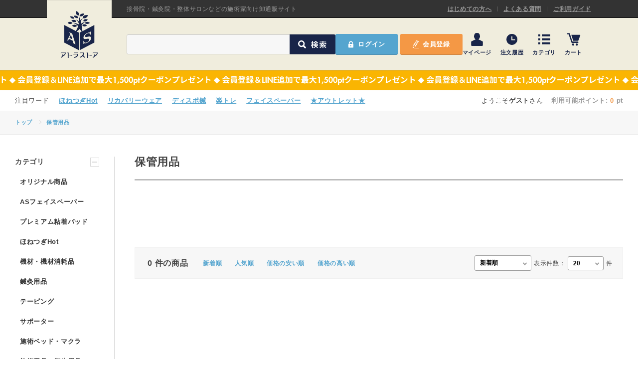

--- FILE ---
content_type: text/html; charset=UTF-8
request_url: https://www.artra-store.com/products/?category=154&sortorder=price1-asc&p=1
body_size: 16526
content:
<!DOCTYPE html>
<html>
<head>
            <!-- Google Tag Manager -->
        <script>(function(w,d,s,l,i){w[l]=w[l]||[];w[l].push({'gtm.start':
        new Date().getTime(),event:'gtm.js'});var f=d.getElementsByTagName(s)[0],
        j=d.createElement(s),dl=l!='dataLayer'?'&l='+l:'';j.async=true;j.src=
        '//www.googletagmanager.com/gtm.js?id='+i+dl;f.parentNode.insertBefore(j,f);
        })(window,document,'script','dataLayer','GTM-5W36K3');</script>
        <!-- End Google Tag Manager -->
    <meta http-equiv="X-UA-Compatible" content="IE=edge">
<meta charset="utf-8">
<title>保管用品｜アトラストア:鍼灸接骨院向け卸通販サイト</title>
<meta name="description" content="保管用品を特別価格で販売｜アトラストアでは、鍼灸接骨院などのプロの施術家が、必要とする消耗品を多数取り揃えています。
条件により最短当日発送も可能。税抜10000円以上で送料無料。ポイントも貯まります。" />
<meta name="keywords" content="鍼灸用品,柔整用品,介護用品,粘着パッド,ディスポ鍼,お灸,セイリン,ダイヤ工業,ユニコ,ニトリート,アルケア,テーピング,サポーター,プロユース,卸通販,卸問屋,整骨院,接骨院,ほねつぎ,整体院,介護施設,デイサービス,鍼灸師,柔整師,あん摩マッサージ指圧師,整体師" />
<meta name="author" content="アトラグループ株式会社">
<meta name="viewport" content="width=device-width, initial-scale=1">
<meta property="og:type" content="article">
<meta property="og:title" content="保管用品｜アトラストア:鍼灸接骨院向け卸通販サイト">
<meta property="og:url" content="https://www.artra-store.com/">
<meta property="og:description" content="保管用品を特別価格で販売｜アトラストアでは、鍼灸接骨院などのプロの施術家が、必要とする消耗品を多数取り揃えています。
条件により最短当日発送も可能。税抜10000円以上で送料無料。ポイントも貯まります。}>">


<meta name="format-detection" content="telephone=no">

<link href="https://artrastore.blob.core.windows.net/as-blob1/assets/css/style.css" rel="stylesheet" type="text/css">
<link rel="stylesheet" href="https://cdnjs.cloudflare.com/ajax/libs/Swiper/4.0.7/css/swiper.min.css">

<link rel="icon" href="https://artrastore.blob.core.windows.net/as-blob1/as/common/img/favicon.ico">

<link href="https://www.artra-store.com/products/?category=154&amp;sortorder=price1-asc" rel="canonical" >
<link href="https://artrastore.blob.core.windows.net/as-blob1/assets/css/style_second.css?v=202305" media="screen" rel="stylesheet" type="text/css" >
<meta name="robots" content="noindex" >
<style type="text/css" media="screen">
<!--

-->
</style>
<style type="text/css" media="screen">
<!--
.category-description {
				font-size:1.0em; 
				margin-top:5px; 
				margin-bottom: 5px;
				line-height: 125%;
			}
-->
</style>
<style type="text/css" media="screen">
<!--
			#maker-brand-list h3.category-group-head {
				margin-bottom: 2px;
				font-size: 13px;
			}
			#maker-brand-list {
				height: 105px;
				overflow-y: hidden;
			}
			#maker-brand-list ul{
				line-height: 120%;
			}
			#maker-brand-list ul li{
				display: inline-block;
				margin-right: 2.6rem;
				margin-bottom: 5px;
			}
			#maker-brand-list ul li a{
				color: #55a5cf;
    			text-decoration: none;
			}
			#maker-brand-list ul li {
				display: inline-block;
				margin-right: 0.8rem;
				margin-bottom: 5px;
			}
			#maker-brand-list ul li a {
				color: #55a5cf;
				text-decoration: none;
				display: inline-block;
				border: 1px solid #55a5cf;
				padding: 0.3rem 0.8rem 0.3rem 0.8rem;
				border-radius: 2em;
				font-size: 0.85em;
			}
			#maker-brand-list ul li a:hover {
				background-color: #55a5cf;
				color: white;
			}
			
-->
</style>
<style type="text/css" media="screen">
<!--
.item-sort-quantity span{
                        padding-left: 5px;
                        padding-right: 5px;
                    }
-->
</style>
<style type="text/css" media="screen">
<!--
.outlet {
    color: red;
    font-weight: bolder;
}
-->
</style>
<style type="text/css" media="screen">
<!--
#banner-belt-492 { background-image: url(https://artrastore.blob.core.windows.net/as-blob1/banner/260106/16/021b.jpg);}
-->
</style>
<style type="text/css" media="screen">
<!--
.login-error-message {
        display: none;
        margin-bottom: 10px;
    }
-->
</style>
<style type="text/css" media="screen">
<!--
#as-loading {
    position: fixed;
    width: 100%;
    height: 100%;
    top: 0;
    left: 0;
    display: none;
    justify-content: center;
    align-items: center;
    background: rgba(0 0 0 / 0.5);
    z-index: 100;
    overflow: hidden;
}
#as-loading-spin-wrap {
    position: relative;
    width: 64px;
    height: 64px;
    border-radius: 32px;
}
.as-loading-spin-bg {
    width: 100%;
    height: 100%;
    border-radius: 32px;
    border: 8px solid rgba(255 255 255 / 0.2);
    border-top-color: #FFF;
    animation: spin 1s infinite linear;
}
@keyframes spin { 
    100% { 
    transform: rotate(360deg); 
    } 
}
-->
</style>

</head>
<body id="top">
            <!-- Google Tag Manager (noscript) -->
        <noscript><iframe src="//www.googletagmanager.com/ns.html?id=GTM-5W36K3" 
        height="0" width="0" style="display:none;visibility:hidden"></iframe></noscript>
        <!-- End Google Tag Manager (noscript) -->
    

<div id="contain">
    
    <header>
        
        <div id="header">
                        <div class="header-top">
                <div class="header-top-wrap content-wrap flex">
                    <p class="header-top-head">接骨院・鍼灸院・整体サロンなどの施術家向け卸通販サイト</p>
                                        <a href="/beginner/" class="header-top-link" title="はじめての方へ">はじめての方へ</a><a href="/faq/" class="header-top-link" title="よくある質問">よくある質問</a><a href="/guide/" class="header-top-link" title="ご利用ガイド">ご利用ガイド</a>
                </div>
            </div>
                        
            <div id="header-middle" class="header-middle">
                <div class="header-middle-wrap content-wrap flex">
                                        <a href="/" class="header-middle-logo" title="アトラストア"><picture><source media="(max-width: 576px)" srcset="https://artrastore.blob.core.windows.net/as-blob1/assets/img/header_logo_s.svg"><img src="https://artrastore.blob.core.windows.net/as-blob1/assets/img/header_logo.png" class="header-logo" width="76" height="94" alt="アトラストア"/></picture></a>
                    <form class="header-middle-form" method="get" action="/products"><input type="text" name="keyword" class="header-middle-input"><input type="submit" name="search" class="header-middle-submit" value="検索"></form>
                        
                                                            <div class="header-middle-btn-wrap flex">
                    <a data-href="/products/?category=154&amp;sortorder=price1-asc&amp;p=1" class="header-middle-btn btn-login" title="ログイン">ログイン</a>
                    <a href="/registration/back/" class="header-middle-btn btn-regist" title="会員登録">会員登録</a>
                    </div>
                                        <ul class="header-middle-nav flex">
                        
                                                                        <li class="header-nav-li-mypage"><a data-href="/mypage/" class="header-nav-mypage link-login" title="マイページ">マイページ</a></li>
                        <li class="header-nav-li-history"><a data-href="/mypage/history/" class="header-nav-history link-login" title="注文履歴">注文履歴</a></li>
                                                <li class="header-nav-li-category">
                            <a href="" class="header-nav-category" title="カテゴリ">カテゴリ</a>
                            <div id="header-nav-category-list-wrap">
                                <ul class="header-nav-category-list flex">
                                                                                                    <li><a href="/products/?category=782" class="header-menu-link" title="オリジナル商品">オリジナル商品</a></li>
                                                                    <li><a href="/products/?category=779" class="header-menu-link" title="ASフェイスペーパー">ASフェイスペーパー</a></li>
                                                                    <li><a href="/products/?category=780" class="header-menu-link" title="プレミアム粘着パッド">プレミアム粘着パッド</a></li>
                                                                    <li><a href="/products/?category=781" class="header-menu-link" title="ほねつぎHot">ほねつぎHot</a></li>
                                                                    <li><a href="/products/?category=52" class="header-menu-link" title="機材・機材消耗品">機材・機材消耗品</a></li>
                                                                    <li><a href="/products/?category=59" class="header-menu-link" title="鍼灸用品">鍼灸用品</a></li>
                                                                    <li><a href="/products/?category=34" class="header-menu-link" title="テーピング">テーピング</a></li>
                                                                    <li><a href="/products/?category=2" class="header-menu-link" title="サポーター">サポーター</a></li>
                                                                    <li><a href="/products/?category=618" class="header-menu-link" title="施術ベッド・マクラ">施術ベッド・マクラ</a></li>
                                                                    <li><a href="/products/?category=11" class="header-menu-link" title="施術用品・衛生用品">施術用品・衛生用品</a></li>
                                                                    <li><a href="/products/?category=19" class="header-menu-link" title="院内設備・院内備品">院内設備・院内備品</a></li>
                                                                    <li><a href="/products/?category=517" class="header-menu-link" title="院内消耗品">院内消耗品</a></li>
                                                                    <li><a href="/products/?category=30" class="header-menu-link" title="健康器具・販売商品">健康器具・販売商品</a></li>
                                                                    <li><a href="/products/?category=502" class="header-menu-link" title="ポスター・チラシ類">ポスター・チラシ類</a></li>
                                                                    <li><a href="/products/?category=266" class="header-menu-link" title="事務用品・日用品">事務用品・日用品</a></li>
                                                                    <li><a href="/products/?category=575" class="header-menu-link" title="A-COMS">A-COMS</a></li>
                                                                    <li><a href="/products/?category=668" class="header-menu-link" title="【楽トレ】機器付属品">【楽トレ】機器付属品</a></li>
                                
                                                                <li><a href="/products/?mode=outlet" class="header-menu-link outlet" title="アウトレット" style="color:red;">アウトレット</a></li>
                                </ul>
                            </div>
                        </li>
                        <li class="header-nav-li-search"><a href="" class="header-nav-search" title="検索">検索</a></li>
                        <li class="header-nav-li-cart"><a href="/order/cart/view/" class="header-nav-cart" title="カート">カート</a></li>
                        <li class="header-nav-li-menu"><a href="" class="header-nav-menu" title="メニュー">メニュー</a></li>
                    </ul>
                </div>
            </div>
            
                        <div id="header-pr" class="header-pr">
                                <a id="banner-belt-492" href="/default/index/information/id/673/?from=top_main" target="_blank" class="header-pr-link" title="会員登録＆LINE追加で最大1,500ptクーポンプレゼント"></a>
                                            </div>
            
            <form method="get" action="/products" class="header-middle-form"><input type="text" name="keyword" class="header-middle-input"><input type="submit" name="search" class="header-middle-submit" value="検索"></form>
            
                        
            <div id="header-word" class="header-word">
                <div class="content-wrap flex">
                    <ul class="header-word-list flex">
                                                                                                                                                                                                <li><a href="/products/detail/id/23871/?from=top_main" target="_blank">ほねつぎHot</a></li>                                                                                                                                                                                                                                                <li><a href="https://www.artra-store.com/products?keyword=%E3%83%AA%E3%82%AB%E3%83%90%E3%83%AA%E3%83%BC%E3%82%A6%E3%82%A7%E3%82%A2&amp;search=%E6%A4%9C%E7%B4%A2&amp;from=top_main" target="_blank">リカバリーウェア</a></li>                                                                                                                                                                                                                                                                                                                                                                                                                                                <li><a href="/products/?category=62&amp;from=top_main" target="_blank">ディスポ鍼</a></li>                                                                                                                                                                                                                                                                                                                                                                                                                                                                                                                                                                                                <li><a href="/products?category=616&amp;from=top_main" target="_blank">楽トレ</a></li>                                                                                                <li><a href="https://www.artra-store.com/products/?category=596&amp;from=top_main" target="_blank">フェイスペーパー</a></li>                                                <li><a href="/products/?mode=outlet&amp;from=top_main" target="_blank">★アウトレット★</a></li>                                                                                                                                                                                                                                                                                                                                            </ul>
                    
                    <div id="header-user" class="header-user">
                        <p class="header-user-name-wrap">ようこそ<span class="header-user-name">ゲスト</span>さん</p>
                        <p class="header-user-point">利用可能ポイント: <strong>0</strong> pt</p>
                    </div>
                </div>
            </div>
                    </div>
        
    </header>
    
    
    <main>
        
        <div class="breadcrumb-wrap">
	<ul class="breadcrumb-list content-wrap flex">
		<li><a href="/">トップ</a></li>
				<li><a href="/products/?category=154">保管用品</a></li>
			</ul>
</div>

<div id="main-content" class="second-content second-category">
	
	<div class="main-content-wrap content-wrap flex">
		<div id="main-content-right">
			<h1 class="second-content-head second-category-head">
																保管用品&nbsp;																							</h1>

			<h2 class="category-description"></h2>			
						<div id="maker-brand-list"><ul></ul></div>
									
			
									
			<div class="second-content-item-list-wrap">
				
				<div class="second-content-item-sort flex">
					<p class="item-sort-quantity"><span>0</span>件の商品</p>
                    					<ul class="item-sort-list flex">
						<li><a href="/products/?category=154&amp;sortorder=created-desc">新着順</a></li>
						<li><a href="/products/?category=154&amp;sortorder=sales_count-desc">人気順</a></li>
						<li><a href="/products/?category=154&amp;sortorder=price-asc">価格の安い順</a></li>
						<li><a href="/products/?category=154&amp;sortorder=price-desc">価格の高い順</a></li>
					</ul>
					<a href="" id="item-sort-filter-btn">絞り込み</a>
					<p class="item-sort-select item-select-box item-sort-select-smp">
						<select class="item-select" id="opt-sort-selector">
							<option  value="created-desc">新着順</option>
							<option  value="sales_count-desc">人気順</option>
							<option  value="price-asc">価格の安い順</option>
							<option  value="price-desc">価格の高い順</option>
						</select>
					</p>
										<div class="item-sort-display flex">
						<p>表示件数：</p>
						<p class="item-sort-select item-select-box">
							<select id="opt-item-select" class="item-select">
								<option value="20">20</option>
								<option value="40">40</option>
								<option value="60">60</option>
							</select></p>
						<p>件</p>
					</div>
									</div>

				<ul class="second-content-item-list flex">
                    				</ul>
			</div>
															
			
			
												
			<div class="second-content-category-description">
				<p class="category-description-text">
				</p>
				
							</div>
			
					</div>
		
		
		<div id="main-content-left">
		<div class="second-content-category-wrap">
    				
        <div class="second-content-category-group">
            <h3 class="category-group-head"><span>カテゴリ</span><a href="" class="category-group-list-opener open"></a></h3>
            <ul class="category-group-list open">
                        
                                    <li>
                    <a href="/products/?category=782">オリジナル商品</a>
                    </li>
                            
                        
                                    <li>
                    <a href="/products/?category=779">ASフェイスペーパー</a>
                    </li>
                            
                        
                                    <li>
                    <a href="/products/?category=780">プレミアム粘着パッド</a>
                    </li>
                            
                        
                                    <li>
                    <a href="/products/?category=781">ほねつぎHot</a>
                    </li>
                            
                        
                                    <li>
                    <a href="/products/?category=52">機材・機材消耗品</a>
                    </li>
                            
                        
                                    <li>
                    <a href="/products/?category=59">鍼灸用品</a>
                    </li>
                            
                        
                                    <li>
                    <a href="/products/?category=34">テーピング</a>
                    </li>
                            
                        
                                    <li>
                    <a href="/products/?category=2">サポーター</a>
                    </li>
                            
                        
                                    <li>
                    <a href="/products/?category=618">施術ベッド・マクラ</a>
                    </li>
                            
                        
                                    <li>
                    <a href="/products/?category=11">施術用品・衛生用品</a>
                    </li>
                            
                        
                                    <li>
                    <a href="/products/?category=19">院内設備・院内備品</a>
                    </li>
                            
                        
                                    <li>
                    <a href="/products/?category=517">院内消耗品</a>
                    </li>
                            
                        
                                    <li>
                    <a href="/products/?category=30">健康器具・販売商品</a>
                    </li>
                            
                        
                                    <li>
                    <a href="/products/?category=502">ポスター・チラシ類</a>
                    </li>
                            
                        
                                    <li>
                    <a href="/products/?category=266">事務用品・日用品</a>
                    </li>
                            
                        
                                    <li>
                    <a href="/products/?category=575">A-COMS</a>
                    </li>
                            
                        
                                    <li>
                    <a href="/products/?category=668">【楽トレ】機器付属品</a>
                    </li>
                            
                        <li><a href="/products/?mode=outlet" class="outlet" style="color:red;" title="アウトレット">アウトレット</a></li>
            </ul>
        </div>
    </div>
<div class="second-content-category-close"><a href="" id="category-close-btn"></a></div>
					</div>
	</div>
	
		    <div class="second-content-special content-wrap">
		<ul id="main-content-special-short" class="flex">
						<li>
				<p class="main-content-special-short-img"><img class="lazyload" data-src="https://artrastore.blob.core.windows.net/as-blob1/banner/251107/18/99c6.jpg" width="326" height="190" alt=""></p>
				<div class="main-content-special-short-info">
					<p class="main-content-special-short-title">フェイスペーパー</p>
					<p class="main-content-special-short-text">
使い捨てで衛生的！
コスパ・肌触り良しのオリジナルフェイスペーパーはこちら</p>
				</div>
				<a href="https://www.artra-store.com/products/?category=779&amp;from=top_special" target="_blank" class="main-content-absolute-link" title="フェイスペーパー"></a>
			</li>
						<li>
				<p class="main-content-special-short-img"><img class="lazyload" data-src="https://artrastore.blob.core.windows.net/as-blob1/banner/251107/18/2bdf.jpg" width="326" height="190" alt=""></p>
				<div class="main-content-special-short-info">
					<p class="main-content-special-short-title">プレミアム粘着パッド</p>
					<p class="main-content-special-short-text">最高峰の使用感をご体感ください。</p>
				</div>
				<a href="https://www.artra-store.com/products/detail/id/28066/?from=top_special" target="_blank" class="main-content-absolute-link" title="プレミアム粘着パッド"></a>
			</li>
						<li>
				<p class="main-content-special-short-img"><img class="lazyload" data-src="https://artrastore.blob.core.windows.net/as-blob1/banner/250805/18/9c41.jpg" width="326" height="190" alt=""></p>
				<div class="main-content-special-short-info">
					<p class="main-content-special-short-title">ほねつぎHot</p>
					<p class="main-content-special-short-text">リピーター続出！関節の違和感に注目の温感マッサージクリーム</p>
				</div>
				<a href="https://www.artra-store.com/products/detail/id/23871/?from=top_special" target="_blank" class="main-content-absolute-link" title="ほねつぎHot"></a>
			</li>
						<li>
				<p class="main-content-special-short-img"><img class="lazyload" data-src="https://artrastore.blob.core.windows.net/as-blob1/banner/251107/18/2707.jpg" width="326" height="190" alt=""></p>
				<div class="main-content-special-short-info">
					<p class="main-content-special-short-title">5本指インソール</p>
					<p class="main-content-special-short-text">
たったの15分で完成！
特別な機材や初期投資も不要</p>
				</div>
				<a href="https://www.artra-store.com/products/detail/id/29549/?from=top_special" target="_blank" class="main-content-absolute-link" title="5本指インソール"></a>
			</li>
						<li>
				<p class="main-content-special-short-img"><img class="lazyload" data-src="https://artrastore.blob.core.windows.net/as-blob1/banner/240409/13/a09f.jpg" width="326" height="190" alt=""></p>
				<div class="main-content-special-short-info">
					<p class="main-content-special-short-title">高田ベッド</p>
					<p class="main-content-special-short-text">オリジナルベッド・施術ベッド・額マクラなどを卸価格で販売中！</p>
				</div>
				<a href="/takadabed/exclusive_list.html?from=top_special" target="_blank" class="main-content-absolute-link" title="高田ベッド"></a>
			</li>
						<li>
				<p class="main-content-special-short-img"><img class="lazyload" data-src="https://artrastore.blob.core.windows.net/as-blob1/banner/230710/10/a589.jpg" width="326" height="190" alt=""></p>
				<div class="main-content-special-short-info">
					<p class="main-content-special-short-title">ディスポ鍼・鍼</p>
					<p class="main-content-special-short-text">セイリン、ユニコ、SARASA、ファロス、I&#039;SSHIN他</p>
				</div>
				<a href="https://www.artra-store.com/products/?category=62&amp;from=top_special" target="_blank" class="main-content-absolute-link" title="ディスポ鍼・鍼"></a>
			</li>
					</ul>
	</div>	
			<div class="second-content-recent-relation content-wrap">
		<h2 class="recent-relation-head">最近チェックした商品</h2>
		
    <div id="recent-slide-item" class="swiper-container">
        <ul class="second-content-item-list recent swiper-wrapper">
            		</ul>

        <div class="swiper-button-prev"></div>
        <div class="swiper-button-next"></div>
	</div>
</div>
</div>
        
    </main>
    
    
    <footer>
        
        <div id="footer">
                        <div class="content-pagetop content-wrap"><a href="#top"><img src="https://artrastore.blob.core.windows.net/as-blob1/assets/img/img_pagetop.png" width="100" height="20" alt=""/></a></div>
            
            <div id="footer-category-select">
                <div class="content-wrap">
                    <h3 class="main-content-head"><span><a href="/maker/view/list/">メーカー</a>から選ぶ</span></h3>
                    <ul class="footer-category-select-list flex">
                                                                <li><a href="/products/?maker=%E3%83%80%E3%82%A4%E3%83%A4%E5%B7%A5%E6%A5%AD">ダイヤ工業</a></li>
                                                                                    <li><a href="/products/?maker=%E6%97%A5%E6%9C%AC%E3%83%A1%E3%83%87%E3%82%A3%E3%83%83%E3%82%AF%E3%82%B9">日本メディックス</a></li>
                                                                                    <li><a href="/products/?maker=%E3%82%BB%E3%82%A4%E3%83%AA%E3%83%B3%2FSEIRIN">セイリン/SEIRIN</a></li>
                                                                                    <li><a href="/products/?maker=%E4%BC%8A%E8%97%A4%E8%B6%85%E7%9F%AD%E6%B3%A2%2FITO-LATER">伊藤超短波/ITO-LATER</a></li>
                                                                                    <li><a href="/products/?maker=Colantotte%EF%BC%8F%E3%82%B3%E3%83%A9%E3%83%B3%E3%83%88%E3%83%83%E3%83%86">Colantotte／コラントッテ</a></li>
                                                                                    <li><a href="/products/?maker=%E9%AB%98%E7%94%B0%E3%83%99%E3%83%83%E3%83%89%E8%A3%BD%E4%BD%9C%E6%89%80">高田ベッド製作所</a></li>
                                                                                    <li><a href="/products/?maker=%E5%A4%A7%E5%92%8C%E6%BC%A2%2FDAIWAKAN">大和漢/DAIWAKAN</a></li>
                                                                                    <li><a href="/products/?maker=%E3%82%A2%E3%83%AB%E3%82%B1%E3%82%A2">アルケア</a></li>
                                                                                    <li><a href="/products/?maker=%E3%82%AA%E3%83%AB%E3%83%95%E3%82%A3%E3%83%83%E3%83%88%2Forfit">オルフィット/orfit</a></li>
                                                                                    <li><a href="/products/?maker=%E3%83%A6%E3%83%8B%E3%82%B3%2FUNICO">ユニコ/UNICO</a></li>
                                                                                    <li><a href="/products/?maker=%E3%83%9F%E3%83%A5%E3%83%BC%E3%83%A9%E3%83%BC%2FMUELLER">ミューラー/MUELLER</a></li>
                                                                                    <li><a href="/products/?maker=bonbone%2F%E3%83%9C%E3%83%B3%E3%83%9C%E3%83%BC%E3%83%B3">bonbone/ボンボーン</a></li>
                                                                                    <li><a href="/products/?maker=%E3%83%9E%E3%82%AF%E3%83%80%E3%83%93%E3%83%83%E3%83%89%2FMCDAVID">マクダビッド/MCDAVID</a></li>
                                                                                    <li><a href="/products/?maker=%E3%83%8B%E3%83%88%E3%83%AA%E3%83%BC%E3%83%88%2FNITREAT">ニトリート/NITREAT</a></li>
                                                                                    <li><a href="/products/?maker=%E3%81%BB%E3%81%AD%E3%81%A4%E3%81%8E%E3%83%84%E3%83%BC%E3%83%AB">ほねつぎツール</a></li>
                                                                                    <li><a href="/products/?maker=HATA">HATA</a></li>
                                                                                    <li><a href="/products/?maker=%E8%A5%BF%E5%B0%BE%E8%A1%9B%E7%94%9F%E6%9D%90%E6%96%99">西尾衛生材料</a></li>
                                                            </ul>
                </div>
            </div>

            <div id="footer-category-select">
                <div class="content-wrap">
                    <h3 class="main-content-head"><span><a href="/category/view/list/">カテゴリ</a>から選ぶ</span></h3>
                    <ul class="footer-category-select-list flex">
                                                                <li><a href="/products/?category=782">オリジナル商品</a></li>
                                            <li><a href="/products/?category=779">ASフェイスペーパー</a></li>
                                            <li><a href="/products/?category=780">プレミアム粘着パッド</a></li>
                                            <li><a href="/products/?category=781">ほねつぎHot</a></li>
                                            <li><a href="/products/?category=52">機材・機材消耗品</a></li>
                                            <li><a href="/products/?category=59">鍼灸用品</a></li>
                                            <li><a href="/products/?category=34">テーピング</a></li>
                                            <li><a href="/products/?category=2">サポーター</a></li>
                                            <li><a href="/products/?category=618">施術ベッド・マクラ</a></li>
                                            <li><a href="/products/?category=11">施術用品・衛生用品</a></li>
                                            <li><a href="/products/?category=19">院内設備・院内備品</a></li>
                                            <li><a href="/products/?category=517">院内消耗品</a></li>
                                            <li><a href="/products/?category=30">健康器具・販売商品</a></li>
                                            <li><a href="/products/?category=502">ポスター・チラシ類</a></li>
                                            <li><a href="/products/?category=266">事務用品・日用品</a></li>
                                            <li><a href="/products/?category=575">A-COMS</a></li>
                                            <li><a href="/products/?category=668">【楽トレ】機器付属品</a></li>
                                        </ul>
                </div>
            </div>
            
            <div id="footer-nav">
                <div class="content-wrap">
                    <ul class="footer-nav-list footer-nav-list-top">
                        <li><a href="/category/view/list/">カテゴリから選ぶ</a></li>
                        <li><a href="/maker/">メーカー<i>・ブランド</i>から選ぶ</a></li>
                        <li><a href="/products/">人気商品から選ぶ</a></li>
                        <li><a href="/mypage/history/">注文履歴から再注文</a></li>
                    </ul>
                    <ul class="footer-nav-list footer-nav-list-bottom">
                        <li><a href="/login/" class="link-login">ログイン</a></li>
                        <li><a href="/registration/back/">会員登録</a></li>
                        <li><a href="/guide/">ご利用ガイド</a></li>
                                                <li><a href="/faq/">お問い合わせ</a></li>
                        <li><a href="https://www.artra-group.co.jp/policy.php" target="_blank">プライバシーポリシー</a></li>
                        <li><a href="/terms/">ご利用規約</a></li>
                        <li><a href="/transactions/">特定商取引法に基づく表記</a></li>
                        <!--<li><a href="">医療機器販売に関する表示</a></li>-->
                    </ul>
                </div>
            </div>
                        
            <div id="footer-bottom">
                <div class="content-wrap footer-bottom-wrap flex">
                    <p class="footer-bottom-qr"><img src="https://artrastore.blob.core.windows.net/as-blob1/assets/img/footer_qr.png" width="85" height="85" alt=""/></p>
                    <div class="footer-bottom-copyright">
                        <p class="footer-bottom-copy-top">アトラストアは、接骨院、鍼灸院、整体サロンなどの<br class="smpbr">施術家向け卸通販サイトです。</p>
                        <p class="footer-bottom-copy-bottom">&copy;Artra Group Corporation All Rights Reserved.</p>
                    </div>
                    <div class="footer-bottom-certification flex">
                        <form action="https://sitesealinfo.pubcert.jprs.jp/SiteSealReference" name="SiteSealReference" method="post" target="_blank">
                            <input type="image" name="Sticker" src="/as/img/jprs_siteseal.png" alt="siteseal" oncontextmenu="return false;">
                            <input type="hidden" name="certificateCn" value="artra-store.com">
                            <input type="hidden" name="certificateClass" value="OV">
                        </form>
                        <p class="footer-bottom-cert-jpx"><img class="lazyload" data-src="/as/common/img/footer/ico_jpx01.png" alt="JPX" width="64" height="70"></p>
                        <p class="footer-bottom-cert-mark"><a href="https://privacymark.jp/"><img class="lazyload" data-src="https://www.artra-group.co.jp/img/right_contents/p_mark.png" alt="Pマーク" width="58" height="58"></a></p>
                    </div>
                </div>
            </div>
            
        </div>
        
    </footer>
    
    <div id="header-menu">
        <div id="header-menu-user" class="header-menu-content">
            <p class="header-user-name-wrap">ようこそ<span class="header-user-name">ゲスト</span>さん</p>
            <!--<p class="header-user-id">123456</p>-->
            <p class="header-user-point">利用可能ポイント: <strong>0</strong> pt</p>
        </div>

                <div id="header-menu-btn" class="flex">
            <a href="/login/" class="header-middle-btn btn-login" title="ログイン">ログイン</a>
            <a href="/registration/back/" class="header-middle-btn btn-regist" title="会員登録">会員登録</a>
        </div>
        
        <ul class="header-menu-nav flex">
                    <li class="header-nav-li-cart"><a href="/order/cart/view/" class="header-nav-cart" title="カート">カート</a></li>
        </ul>

        <div id="header-menu-select" class="header-menu-group">
            <p class="header-menu-title">商品を選ぶ</p>
            <div id="header-menu-category">
                <a href="/category/view/list/" class="header-menu-group-btn active">カテゴリから選ぶ</a>
                <ul class="header-menu-list active flex">
                                                    <li><a href="/products/?category=782" class="header-menu-link" title="オリジナル商品">オリジナル商品</a></li>
                                    <li><a href="/products/?category=779" class="header-menu-link" title="ASフェイスペーパー">ASフェイスペーパー</a></li>
                                    <li><a href="/products/?category=780" class="header-menu-link" title="プレミアム粘着パッド">プレミアム粘着パッド</a></li>
                                    <li><a href="/products/?category=781" class="header-menu-link" title="ほねつぎHot">ほねつぎHot</a></li>
                                    <li><a href="/products/?category=52" class="header-menu-link" title="機材・機材消耗品">機材・機材消耗品</a></li>
                                    <li><a href="/products/?category=59" class="header-menu-link" title="鍼灸用品">鍼灸用品</a></li>
                                    <li><a href="/products/?category=34" class="header-menu-link" title="テーピング">テーピング</a></li>
                                    <li><a href="/products/?category=2" class="header-menu-link" title="サポーター">サポーター</a></li>
                                    <li><a href="/products/?category=618" class="header-menu-link" title="施術ベッド・マクラ">施術ベッド・マクラ</a></li>
                                    <li><a href="/products/?category=11" class="header-menu-link" title="施術用品・衛生用品">施術用品・衛生用品</a></li>
                                    <li><a href="/products/?category=19" class="header-menu-link" title="院内設備・院内備品">院内設備・院内備品</a></li>
                                    <li><a href="/products/?category=517" class="header-menu-link" title="院内消耗品">院内消耗品</a></li>
                                    <li><a href="/products/?category=30" class="header-menu-link" title="健康器具・販売商品">健康器具・販売商品</a></li>
                                    <li><a href="/products/?category=502" class="header-menu-link" title="ポスター・チラシ類">ポスター・チラシ類</a></li>
                                    <li><a href="/products/?category=266" class="header-menu-link" title="事務用品・日用品">事務用品・日用品</a></li>
                                    <li><a href="/products/?category=575" class="header-menu-link" title="A-COMS">A-COMS</a></li>
                                    <li><a href="/products/?category=668" class="header-menu-link" title="【楽トレ】機器付属品">【楽トレ】機器付属品</a></li>
                
                                <li><a href="/products/?mode=outlet" class="header-menu-link outlet" title="アウトレット" style="color:red;">アウトレット</a></li>
                </ul>
            </div>
            <div id="header-menu-maker">
                <a href="/maker/" class="header-menu-group-btn">メーカー・ブランドから選ぶ</a>
                <ul class="header-menu-list flex">
                    <li><a class="header-menu-link" href="/products/?maker=%e3%83%80%e3%82%a4%e3%83%a4%e5%b7%a5%e6%a5%ad%e6%a0%aa%e5%bc%8f%e4%bc%9a%e7%a4%be">ダイヤ工業”株式会社</a></li>
                    <li><a class="header-menu-link" href="/products/?maker=%e3%82%bb%e3%82%a4%e3%83%aa%e3%83%b3">セイリン</a></li>
                    <li><a class="header-menu-link" href="/products/?maker=%E6%97%A5%E9%80%B2%E5%8C%BB%E7%99%82%E5%99%A8%E6%A0%AA%E5%BC%8F%E4%BC%9A%E7%A4%BE">ユニコ</a></li>
                    <li><a class="header-menu-link" href="/products/?maker=%E3%83%9F%E3%83%A5%E3%83%BC%E3%83%A9%E3%83%BC%E3%82%B8%E3%83%A3%E3%83%91%E3%83%B3%E6%A0%AA%E5%BC%8F%E4%BC%9A%E7%A4%BE">ミューラー</a></li>
                    <li><a class="header-menu-link" href="/products/?maker=%E6%97%A5%E6%9D%B1%E3%83%A1%E3%83%87%E3%82%A3%E3%82%AB%E3%83%AB%E6%A0%AA%E5%BC%8F%E4%BC%9A%E7%A4%BE">ニトリート</a></li>
                    <li><a class="header-menu-link" href="/products/?maker=%E6%A0%AA%E5%BC%8F%E4%BC%9A%E7%A4%BE%E3%83%93%E3%83%A5%E3%83%BC%E3%83%86%E3%82%A3%E3%82%AC%E3%83%AC%E3%83%BC%E3%82%B8">ビューティガレージ</a></li>
                    <li><a class="header-menu-link" href="/products/?category=620">高田ベッド</a></li>
                </ul>
            </div>
        </div>
        
        <div id="header-menu-support" class="header-menu-group">
                        <ul class="header-menu-list active flex">
                <li><a href="/beginner/" class="header-menu-link" title="初めての方へ">初めての方へ</a></li>
                <li><a href="/faq/" class="header-menu-link" title="よくある質問">よくある質問</a></li>
                <li><a href="/guide/" class="header-menu-link" title="ご利用ガイド">ご利用ガイド</a></li>
                <li><a href="https://www.artra-group.co.jp/policy.php" class="header-menu-link" target="_blank" title="プライバシーポリシー">プライバシーポリシー</a></li>
                <li><a href="/terms/" class="header-menu-link" title="ご利用規約">ご利用規約</a></li>
                <li><a href="/transactions/" class="header-menu-link" title="特定商取引法に基づく表記">特定商取引法に基づく表記</a></li>
            </ul>
        </div>

    </div>
    
    <a href="" id="header-menu-close"><img src="https://artrastore.blob.core.windows.net/as-blob1/assets/img/header_menu_close.svg" alt=""/></a>
    
    <div id="header-menu-bg"></div>
    
    <div id="login-form">
        <div class="login-form-inner">

            <div class="login-form-inner-scroll">
                <div class="login-form-inner-wrap">
                    <input id="next-url" type="hidden" name="_next_url_" value="/" />

            		<p class="login-head">ログイン</p>

                    <div class="login-form-box-wrap">
                        <a href="" class="login-head login-head-toggle open" title="アトラストアIDでログイン">アトラストアIDでログイン</a>
                        <div class="login-form-box">
                            <p id="login-error-message" class="login-error-message"></p>
                            <div id="formLogin">
                <label for="email">ログインID</label>
                <input autocomplete="off" required="" type="text" name="_loginid_" id="email" value="" class="text ui-widget-content ui-corner-all">
                <label for="password">パスワード</label>
                <input autocomplete="off" required="" type="password" name="_password_" id="password" value="" class="text ui-widget-content ui-corner-all">
                <input type="hidden" name="_login_" value="1">

                <button type="submit" id="btn-login" tabindex="-1" value="ログイン" class="btn-login">ログイン</button>
                            </div>
            <p class="login-link">
                                <a href="/reminder/">ログインID・パスワードをお忘れの方</a>
            </p>
                        </div>
            </div>
            
                    <div class="regist-box-wrap">
                        <p class="regist-box-head">はじめてご利用の方</p>
                        <a href="/registration/back/" class="header-middle-btn btn-regist" title="会員登録">会員登録</a>
                    </div>

                    <p class="login-form-inner-attention">※当サイトは施術者向けの卸通販サイトです。一般の方への小売りは行っておりません。また、鍼灸用品は、有資格者の方へのみ販売しています。</p>

                    <div class="login-form-box-wrap">
                        <a href="" class="login-head login-head-toggle" title="A-COMSログイン情報でログイン">A-COMS<i>ログイン</i>情報でログイン</a>
                        <div class="login-form-box">
                            <p class="login-form-inner-attention" style="margin: 0.3em;"><strong>※個人請求版A-COMSをご利用の方はログインできません。</strong><br />
                                アトラストアIDからログインをお願いします。アトラストアIDをお持ちでない方は、<a href="/registration/">新規会員登録</a>をお願いします。</p>
                            <p id="acoms-login-error-message" class="login-error-message"></p>
                            <div id="formAcoms">
                                <label for="acomsnum">施術所番号</label>
                                <input autocomplete="off" required="" type="text" name="_acoms_loginid_" id="acomsnum" value="" class="text ui-widget-content ui-corner-all">
                                <label for="acomsuser">ユーザーID</label>
                                <input autocomplete="off" required="" type="text" name="_acoms_password_" id="acomsuser" value="" class="text ui-widget-content ui-corner-all">
                                <label for="acompassword">パスワード</label>
                                <input autocomplete="off" required="" type="password" name="_acoms_login_password_" id="acomspassword" value="" class="text ui-widget-content ui-corner-all">
                                <input type="hidden" name="_acoms_v2_login_" value="1">

                                <button type="submit" id="btn-login-acoms" tabindex="-1" value="ログイン" class="btn-login">ログイン</button>
                            </div>
                        </div>
                    </div>

        </div>
                <a href="" id="login-close"><img src="https://artrastore.blob.core.windows.net/as-blob1/assets/img/login-close.svg" alt=""></a>
    </div>
    
        </div>
    </div>
            </div>

<div id="as-loading">
        <div id="as-loading-spin-wrap">
            <div class="as-loading-spin-bg"></div>
        </div>
    </div>

<script src="https://cdnjs.cloudflare.com/ajax/libs/jquery/2.1.1/jquery.min.js"></script>
<script src="https://cdn.jsdelivr.net/npm/lazyload@2.0.0-rc.2/lazyload.min.js"></script>
<script type="text/javascript">
    //<!--
$('.gloval-navi').removeClass('active')    //-->
</script>
<script type="text/javascript">
    //<!--
$('#home').addClass('active');    //-->
</script>
<script type="text/javascript" src="https://artrastore.blob.core.windows.net/as-blob1/assets/js/script_second.js"></script>
<script type="text/javascript"></script>
<script type="text/javascript">
    //<!--
				var queries = {"category":"154","sortorder":"price1-asc","p":"1"};
				var wrk = [];
				Object.keys(queries).forEach(function(key){
					if(!(key == 'maker' || key=='p')){
						wrk.push(key + '=' + encodeURIComponent(queries[key]));
					}
				});
				var queryString = wrk.join('&');
				$.ajax({
				url: "/v2product/ajax-service/extract-makers/",
				type: "get",
				data: queries,
				success: function(data){
					if( data.status == 'ok' && data.makers ){
						$('#maker-brand-list').prepend('<h3 class="category-group-head">メーカー名で絞込み</h3>');
						Object.keys(data.makers).forEach(function (idx){
							var maker = data.makers[idx];
							$('#maker-brand-list ul').append('<li><a href="/products/?' + queryString + '&maker=' + encodeURIComponent(maker.display_name) + '">' + maker.display_name + '</a></li>');
						});
					}
				}
			})    //-->
</script>
<script type="text/javascript">
    //<!--
$('#opt-sort-selector').change(function(){
						var loc= ('/products/?category=154&sortorder=' + $(this).val());
						location.href = loc;
					});    //-->
</script>
<script type="text/javascript">
    //<!--
$('#opt-item-select').change(function(){
						$.ajax({
							url: "/v2product/ajax-service/set-item-count-per-page/",
							type: "post",
							data: {
								items: $(this).val()
							},
							dataType: "json",
							success: function(data){
								if(data.status == 'ok'){
									location.href = decodeURIComponent(data.redirect)
								}
							}
						});
					});    //-->
</script>
<script type="text/javascript">
    //<!--
function symbol2Stars(symbol)
			{
				var _symbol = symbol;
				_symbol = _symbol.replace(/<F>/g, '<img src="https://artrastore.blob.core.windows.net/as-blob1/assets/img/icon_itemstar_on.svg" alt=""/>');
				_symbol = _symbol.replace(/<H>/g, '<img src="https://artrastore.blob.core.windows.net/as-blob1/assets/img/icon_itemstar_half.svg" alt=""/>');
				_symbol = _symbol.replace(/<B>/g, '<img src="https://artrastore.blob.core.windows.net/as-blob1/assets/img/icon_itemstar_off.svg" alt=""/>');
				return _symbol;
			}    //-->
</script>
<script type="text/javascript">
    //<!--
function loadReview(){
				var pIds = new Array();
				$('.second-content-item-list li').each(function(){
					if( $(this).attr('data-pid')){
						pIds.push($(this).attr('data-pid'));
					}
				});

				$.ajax({
					url: "/v2product/ajax-service/get-reviews/",
					type: "post",
					data: {
						pid: JSON.stringify(pIds)
					},
					dataType: "json",
					success: function(data){
						if(data.status == 'ok' && data.reviews ){
							data.reviews.forEach(function(datum){
								var sel = ('.second-content-item-list li[data-pid="' + datum.product_id + '"] .second-content-item-star');
								var stars = symbol2Stars(datum.symbol);
								var html = stars + ('<span class="itemstar-score">' + datum.score + '</span>');
								$(sel).html(html);
								$(sel).css('display', 'block');
							});
						}
					}
				});
			}
			loadReview();    //-->
</script>
<script type="text/javascript">
    //<!--
$('.second-content-category-group ul li a').click(function(){
    location.href=$(this).attr('href');
});    //-->
</script>
<script type="text/javascript" src="https://cdn.jsdelivr.net/npm/swiper@8/swiper-bundle.min.js"></script>
<script type="text/javascript">
    //<!--
const RecentTemplateBlock = {
    getRecentProducts: function(pid){
        return new Promise(function(resolve, reject){
		$.ajax({
                url: ("/v2product/ajax-service/get-recent-products/"),
			type: "get",
			data: {},
			dataType: "json",
                success: function(res){
                    if(res.status == 'ok' && res.products){
                        resolve(res.products);
                    } else {
                        reject(err);
                    }
                }
            });
        });
    },
    buildRecentProducts: function(products){
        var RECENTTMPL = '<li class="__RECENT_PRODUCT_CONTAINER_CLASS swiper-slide">				<p class="second-content-item-img"><img width="264" height="188" alt="__RECENT_PRODUCT_NAME" src="__RECENT_PRODUCT_MEDIA_URL"></p>				<p class="second-content-item-title">__RECENT_PRODUCT_NAME</p>				<a href="/products/?maker=__RECENT_PRODUCT_MAKER_NAME_URLENCODED" class="second-content-item-maker" title="__RECENT_PRODUCT_MAKER_NAME">__RECENT_PRODUCT_MAKER_NAME</a>				<p class="main-content-item-price-reference-tax-included">__RECENT_PRODUCT_CATALOG_PRICE</p>				<p class="main-content-item-price-tax-included">__RECENT_PRODUCT_PRICE</p>				<p class="second-content-item-description">__RECENT_PRODUCT_HTML_DESCRIPTION</p>				<a href="/products/detail/id/__RECENT_PRODUCT_ID/" class="second-content-absolute-link" title="__RECENT_PRODUCT_NAME"></a>			</li>';
        products.forEach(function(product){
						var recenttmpl = RECENTTMPL;
						recenttmpl = recenttmpl.replace(/\_\_RECENT\_PRODUCT\_ID/g,						product.id);
						recenttmpl = recenttmpl.replace(/\_\_RECENT\_PRODUCT\_NAME/g,					product.name);
						recenttmpl = recenttmpl.replace(/\_\_RECENT\_PRODUCT\_MEDIA_URL/g,				product.media_url);
						recenttmpl = recenttmpl.replace(/\_\_RECENT\_PRODUCT\_CATALOG\_PRICE/g,			product.catalog_price);
						recenttmpl = recenttmpl.replace(/\_\_RECENT\_PRODUCT\_PRICE/g,					product.formatted_price);
						recenttmpl = recenttmpl.replace(/\_\_RECENT\_PRODUCT\_MAKER\_ID/g,				product.maker_id);
						recenttmpl = recenttmpl.replace(/\_\_RECENT\_PRODUCT\_MAKER\_NAME\_URLENCODED/g,	encodeURIComponent(product.maker_name));
						recenttmpl = recenttmpl.replace(/\_\_RECENT\_PRODUCT\_MAKER\_NAME/g,			product.maker_name);
						recenttmpl = recenttmpl.replace(/\_\_RECENT\_PRODUCT\_HTML\_DESCRIPTION/g,		product.html_description);

						if(product.is_nowonsale){
							recenttmpl = recenttmpl.replace(/\_\_RECENT\_PRODUCT\_CONTAINER\_CLASS/g,			'item-icon-sale');
						} else if( product.is_honetsugi_price){
																				}
						$('.second-content-recent-relation ul.recent').prepend(recenttmpl);
					});
    },
    initRecentSlide: function(){
        const slideRecentLength = document.querySelectorAll('#recent-slide-item .swiper-slide').length;
    
        var slideRecent = new Swiper ('#recent-slide-item', {
            direction: 'horizontal',
            effect: 'slide',
            roundLengths: true,
            autoplay: false,
            breakpoints: {
                576: {
                    speed: 800,
                    spaceBetween: 30,
                    slidesPerView: 6,
                    slidesPerGroup: 6,
                    rewind: true,
                    navigation: {
                    nextEl: '.swiper-button-next',
                    prevEl: '.swiper-button-prev',
                    },
                },
                320: {
                    speed: 200,
                    spaceBetween: 12,
                    slidesPerView: 2.4,
                    slidesPerGroup: 1,
                },
            },
        });
        
        if(slideRecentLength < slideRecent.params.slidesPerView){
            $('#recent-slide-item .swiper-button-next, #recent-slide-item .swiper-button-prev').css('display','none');
				}
        
        if(slideRecent.realIndex == 0){
            $('#recent-slide-item .swiper-button-prev').css({
                opacity: 0.4,
                pointerEvents: 'none'
            });
			}
        
        slideRecent.el.querySelector('#recent-slide-item .swiper-button-prev').addEventListener('click', () => {
            if(slideRecent.realIndex == 0){
                $('#recent-slide-item .swiper-button-prev').css({
                    opacity: 0.4,
                    pointerEvents: 'none'
                });
            } else {
                $('#recent-slide-item .swiper-button-prev').css({
                    opacity: 1.0,
                    pointerEvents: 'auto'
                });
            }
        });
        slideRecent.el.querySelector('#recent-slide-item .swiper-button-next').addEventListener('click', () => {
            if(slideRecent.realIndex == 0){
                $('#recent-slide-item .swiper-button-prev').css({
                    opacity: 0.4,
                    pointerEvents: 'none'
                });
            } else {
                $('#recent-slide-item .swiper-button-prev').css({
                    opacity: 1.0,
                    pointerEvents: 'auto'
                });
            }
        });
    },
    refreshRecent: function(){
        const obj = this;
        return new Promise(function(resolve, reject){
            obj.getRecentProducts().then(function(res){
                return obj.buildRecentProducts(res);
            }).then(function(res){
                return obj.initRecentSlide();
            }).then(function(){
                resolve();
            }).catch(function(err){
                reject(err);
            });
        });
    }
}

$(document).ready(function(){
    RecentTemplateBlock.refreshRecent();
		});
	    //-->
</script>
<script type="text/javascript">
    //<!--
    window.onload = function(){
        $('.login-head-toggle').on('click', function(){
            if($(this).hasClass('open')){
                $(this).toggleClass('open');
            } else {
                $(this).toggleClass('open');
            }
            return false;
        });
            };    //-->
</script>
<script type="text/javascript">
    //<!--
$('.btn-login, .link-login').click(function(){
        if( $(this).attr('data-href')){
            $('#next-url').val($(this).attr('data-href'));
        }
    });
    $('#btn-login, #btn-login-acoms').click(function(){
        blockUI();
        var loginType = 'default';
        if($(this).attr('id') == 'btn-login-acoms' ){
            if( $('#acomsnum').val() && $('#acomsuser').val() && $('#acomspassword').val() ){
                loginType = 'acoms';
                var _url = '/default/acoms-v2/login/';
                var _data = { 
                    _acoms_loginid_: $('#acomsnum').val(), 
                    _acoms_password_: $('#acomsuser').val(), 
                    _acoms_login_password_: $('#acomspassword').val(), 
                    _acoms_v2_login_: 1
                };
            } else {
                $('#acoms-login-error-message').html( '施術所番号・ユーザーID・パスワードを入力してください。' );
                $('#acoms-login-error-message').show();
                unblockUI();
                return false;
            }
        } else {
            var _url = '/v2default/ajax-service/login/';
            var _data = { 
                _loginid_: $('#email').val(), 
                _password_: $('#password').val(), 
                _login_: 1
            };
        }
        _data['_next_url_'] = $('#next-url').val();
        $('.login-error-message').hide();
        $.ajax({
            url: _url,
            type: "post",
            data: _data,
            success: function(result){
                if( result.status == 'ok'){
                    if( result.redirect ) {
                        location.href = result.redirect;
                    } else {
                        location.href = '/';
                    }
                } else {
                    unblockUI();
                    if( result.errmsg ){
                        var errmsgSel = ('#' + ( loginType == 'acoms' ? 'acoms-' : '') + 'login-error-message');
                        $(errmsgSel).html( result.errmsg );
                        $(errmsgSel).show();
                    }
                }
            }
        });
    });    //-->
</script>
<script type="text/javascript">
    //<!--
const blockUI = function(){
    $('#as-loading').css({"display": "flex"});
}
const unblockUI = function(){
    $('#as-loading').css({"display": "none"});
}
    //-->
</script>
<script type="text/javascript">
    //<!--
$(document).ready(function(){
  lazyload();
});    //-->
</script>
<script src="https://cdn.jsdelivr.net/npm/swiper@8/swiper-bundle.min.js"></script>
<script src="https://artrastore.blob.core.windows.net/as-blob1/assets/js/script.js"></script>
</body>
</html>

--- FILE ---
content_type: text/css
request_url: https://artrastore.blob.core.windows.net/as-blob1/assets/css/style.css
body_size: 78166
content:
/**** reset ****/
html, body, h1, h2, h3, h4, ul, ol, dl, li, dt, dd, p, div, span, img, a, table, tr, th, td, article, aside, details, figcaption, figure, footer, header, hgroup, menu, nav, section {
    margin: 0;
    padding: 0;
    border: 0;
    font-size:100%;
    font-weight: normal;
    vertical-align:baseline;
    -webkit-box-sizing: border-box;
    -moz-box-sizing: border-box;
    box-sizing: border-box;
}
body {
    line-height:1;
    letter-spacing:0.05em;
    _display: inline;
    _zoom:1;
    -ms-text-size-adjust: 100%;
    -webkit-text-size-adjust: 100%;
}
article, aside, details, figcaption, figure, footer, header, hgroup, menu, nav, section { 
    display:block;
}
nav, ol, ul {
    list-style: none;
    list-style-type: none;
}
a {
    margin:0;
    padding:0;
    font-size:100%;
    vertical-align:baseline;
    background:transparent;
}
table {
    border-collapse:collapse;
    border-spacing:0;
}
th, td {
    text-align:left;
    vertical-align:top;
}
img {
    vertical-align:bottom;
}
input, select, textarea {
    vertical-align:middle;
    -webkit-appearance: none;
}
i, span {
    font-style: normal;
    font-weight: inherit;
}
strong {
    font-weight: bold;
}
/**** reset ****/

.flex {
    -webkit-display:flex;
    display:flex;
    -webkit-justify-content: space-between;
    justify-content: space-between;
    -webkit-flex-wrap:wrap;
    flex-wrap:wrap;
    -webkit-align-items: center;
    align-items: center;
}
input,select,textarea,button {
    font-size: 1.6rem;
    background: #f7f7f7;
    border: 1px solid #ccc;
    /*font-family: "ヒラギノ角ゴ ProN W3", "Hiragino Kaku Gothic ProN", メイリオ, Meiryo, "ＭＳ Ｐゴシック", "MS PGothic", sans-serif;*/
    font-family: "Helvetica Neue", Arial, "Hiragino Kaku Gothic ProN", "Hiragino Sans", Meiryo, sans-serif;
    font-display: swap;
    box-sizing: border-box;
    border-radius: 3px;
}
input:focus,select:focus,textarea:focus {
    background: #fff;
    border: 1px solid #aaa;
}
:focus {
    outline: 0;
}

/**** style ****/

html {
    font-size: 10px;
}
body {
    background: #ffffff;
    color: #444;
    /*font-family: "ヒラギノ角ゴ ProN W3", "Hiragino Kaku Gothic ProN", メイリオ, Meiryo, "ＭＳ Ｐゴシック", "MS PGothic", sans-serif;*/
    font-family: "Helvetica Neue", Arial, "Hiragino Kaku Gothic ProN", "Hiragino Sans", Meiryo, sans-serif;
    font-display: swap;
    font-size: 1.3rem;
}
a {
    color: #999;
    text-decoration: underline;
    font-weight: bold;
    -webkit-transition: all 0.1s ease;
    -moz-transition: all 0.1s ease;
    -o-transition: all 0.1s ease;
    transition: all 0.1s ease;
}
a:hover {
    text-decoration: none;
    filter: opacity(0.7);
}
br.smpbr {
    display: none;
}


body.active {
    height: 100vh;
    overflow-y: hidden;
    padding-right: 17px;
}
#contain {
    position: relative;
    overflow: hidden;
}
.content-wrap {
    max-width: 1360px;
    padding: 0 3rem;
    margin: 0 auto;
}
#header {
    background: #fff;
}
.header-top {
    padding: 1.2rem 0;
    background: #333;
    color: rgba(255,255,255,0.5);
    font-size: 1.2rem;
}
.header-top-wrap {
    justify-content: center;
}
.header-top-head {
    margin-right: auto;
    padding-left: calc(130px + 3rem);
}
.header-top-link {
    position: relative;
    display: inline-block;
}
.header-top-link:not(:last-of-type) {
    padding-right: 1.2rem;
    margin-right: 1.2rem;
}
.header-top-link:not(:last-of-type)::after {
    content: "";
    position: absolute;
    width: 1px;
    height: 1rem;
    right: 0;
    top: 50%;
    transform: translateY(-50%);
    background: rgba(255,255,255,0.3);
}
.header-middle {
    position: relative;
    box-shadow: 0 1px 0 rgba(51,51,51,0.1), 0 -1px 0 rgba(0,0,0,0.8);
    z-index: 2;
    /*background: #fff;*/
    background: #f0eddd;
}
#header-middle-scroll {
    position: fixed;
    width: 100%;
    padding: 1.2rem 0;
    top: 0;
    left: 0;
    box-shadow: 0 1px 0 rgba(51,51,51,0.1);

    transform: translateY(-100%);
    transition: all 0.2s ease;
    background: rgba(255,255,255,0.9);
}
#header-middle-scroll.scroll {
    transform: translateY(0);
}
#header-middle-scroll .header-middle-logo {
    position: relative;
    display: block;
    width: 230px;
    height: 44px;
    margin-right: 0;
    top: auto;
    left: auto;
    background: url(https://artrastore.blob.core.windows.net/as-blob1/assets/img/header_logo_yoko.svg) no-repeat;
    background-size: contain;
}
#header-middle-scroll .header-middle-logo img {
    display: none;
}
#header-middle-scroll .header-middle-wrap {
    position: relative;
    justify-content: space-between;
    padding-top: 0;
    padding-bottom: 0;
}
#header-middle-scroll .header-middle-form {
    position: relative;
    margin-right: auto;
    margin-left: 0;
    flex: 1;
}
@media (max-width: 1140px) {
    #header-middle-scroll .header-middle-form {
        display: none;
    }
}
.header-middle-wrap {
    position: relative;
    justify-content: flex-end;
    padding-top: 1.0rem;
    padding-bottom: 1.0rem;
}
.header-middle-logo {
    position: absolute;
    display: block;
    width: 130px;
    height: 138px;
    top: -3.6rem;
    left: 3rem;
    margin-right: auto;
    text-align: center;
    /*background: #fff;*/
    background: #f0eddd;
}
.header-middle-logo:hover {
    filter: opacity(1.0);
}
.header-middle-logo:hover img {
    filter: opacity(0.7);
}
.header-logo {
    position: absolute;
    top: 50%;
    left: 50%;
    transform: translate(-50%, -50%);
}
/*.header-middle-form {
    position: relative;
    margin-right: 4rem;
    margin-left: calc(130px + 3rem);
    flex: 1;
}*/
.header-middle-form {
    position: relative;
    margin-right: auto;
    margin-left: calc(130px + 3rem);
    flex: 1;
    max-width: 650px;
}
#header-pr + .header-middle-form {
    display: none;
}
/*.header-middle-input {
    width: 100%;
    padding: 1rem 1.2rem;
    z-index: 0;
}*/
.header-middle-input {
    width: 100%;
    padding: 1rem calc(92px + 1.2rem) 1rem 1.2rem;
    z-index: 0;
}
/*.header-middle-submit {
    position: absolute;
    padding: 0;
    margin: 0;
    width: 4.8rem;
    height: 100%;
    top: 50%;
    transform: translateY(-50%);
    right: 0;
    cursor: pointer;
    color: transparent;
    border: none;
    outline: none;
    background: url(https://artrastore.blob.core.windows.net/as-blob1/assets/img/header_search.svg) no-repeat center;
    z-index: 1;
}*/
.header-middle-submit {
    position: absolute;
    padding: 0;
    margin: 0;
    width: 92px;
    height: 100%;
    top: 0;
    right: 0;
    cursor: pointer;
    color: transparent;
    border: none;
    outline: none;
    background: url("https://artrastore.blob.core.windows.net/as-blob1/assets/img/header_search_img.svg") no-repeat center;
    z-index: 1;
    border-radius: 0 3px 3px 0;
}
input.header-middle-submit:focus {
    background: url("https://artrastore.blob.core.windows.net/as-blob1/assets/img/header_search_img.svg") no-repeat center;
    border: none;
    filter: brightness(0.9);
}
.header-middle-submit:hover {
    filter: opacity(0.7);
}
.header-middle-btn-wrap {
    margin-left: auto;
    margin-right: auto;
}
.header-middle-btn {
    display: flex;
    align-items: center;
    padding: 1.3rem 2.5rem;
    border-radius: 3px;
    box-shadow: 0 -1px 0 rgba(51,51,51,0.2) inset;
    color: #fff;
    text-decoration: none;
    font-size: 1.3rem;
}
.header-middle-btn::before {
    content: "";
    display: inline-block;
    width: 12px;
    height: 16px;
    margin-right: 8px;
    background-repeat: no-repeat;
    background-position: center;
}
.header-middle-btn + .header-middle-btn {
    margin-left: 0.5rem;
}
.btn-login {
    background: #55a5cf;
}
.btn-logout {
    background: #9eb2bc;
}
.btn-login::before {
    background-image: url(https://artrastore.blob.core.windows.net/as-blob1/assets/img/btn_login.svg);
}
.btn-logout::before {
    background-image: url(https://artrastore.blob.core.windows.net/as-blob1/assets/img/btn_logout.svg);
}
.header-middle-btn.btn-logout {
    display: none;
}
.active .header-middle-btn.btn-logout {
    display: block;
}
.btn-regist {
    background: #f49845;
}
.btn-regist::before {
    background-image: url(https://artrastore.blob.core.windows.net/as-blob1/assets/img/btn_regist.svg);
}
.header-middle-nav {
}
.header-middle-nav li[class*="header-nav-li"] {
    position: relative;
    padding: 2rem 0;
}
.header-middle-nav li[class*="header-nav-li"]:not(:last-of-type){
    margin-right: 1.8rem;
}
.header-middle-nav li[class*="header-nav-li"] a {
    display: flex;
    flex-direction: column;
    align-items: center;
    font-size: 1.1rem;
    text-decoration: none;
    color: #192549;
}
.header-middle-nav li[class*="header-nav-li"] a::before {
    content: "";
    display: block;
    width: 28px;
    height: 26px;
    margin-bottom: 0.8rem;
    background-repeat: no-repeat;
    background-position: center;
}
.header-nav-mypage::before {
    background-image: url(https://artrastore.blob.core.windows.net/as-blob1/assets/img/header_nav_icon_mypage.svg);
}
.header-nav-history::before {
    background-image: url(https://artrastore.blob.core.windows.net/as-blob1/assets/img/header_nav_icon_history.svg);
}
.header-nav-favorite::before {
    background-image: url(https://artrastore.blob.core.windows.net/as-blob1/assets/img/header_nav_icon_favorite.svg);
}
.header-nav-category::before {
    background-image: url(https://artrastore.blob.core.windows.net/as-blob1/assets/img/header_nav_icon_category.svg);
}
.header-nav-cart::before {
    background-image: url(https://artrastore.blob.core.windows.net/as-blob1/assets/img/header_nav_icon_cart.svg);
}
.header-nav-search::before {
    background-image: url(https://artrastore.blob.core.windows.net/as-blob1/assets/img/header_nav_icon_search.svg);
}
.header-nav-li-category {
    overflow: hidden;
}
.header-nav-li-category:hover {
    overflow: visible;
}
.header-nav-li-search {
    display: none;
}
#header-middle #header-nav-category-list-wrap {
    position: absolute;
    width: 480px;
    top: 75px;
    right: -4em;
    border-radius: 5px;
    z-index: 20;
    /*background: #fff;*/
    background: #f0eddd;
    overflow: hidden;
}
#header-middle .header-nav-li-category:hover #header-nav-category-list-wrap {
    box-shadow: 0 0 3px rgba(51,51,51,0.3);
    background: #fff;
}
#header-middle-scroll #header-nav-category-list-wrap {
    position: absolute;
    width: 480px;
    top: 75px;
    right: -4em;
    border-radius: 5px;
    z-index: 20;
    /*background: #fff;*/
    background: #fff;
    overflow: hidden;
}
#header-middle-scroll .header-nav-li-category:hover #header-nav-category-list-wrap {
    box-shadow: 0 0 3px rgba(51,51,51,0.3);
}
.header-nav-category-list li {
    width: 50%;
}
.header-middle-nav li .header-nav-category-list li a {
    display: block;
    padding: 1.6rem 2rem;
    text-decoration: none;
    font-size: 1.3rem;
    color: #666;
}
.header-middle-nav li .header-nav-category-list li a:hover {
    color: #999;
}
.header-middle-nav li .header-nav-category-list li a::before {
    display: none;
}
.header-nav-category-list li a:hover {
    background: #f5f5f5;
    /*background: #fff;*/
    filter: opacity(1.0);
}
.header-nav-category-list li:not(:last-of-type) a {
    border-bottom: 1px solid #eaeaea;
}
.header-nav-category-list li:nth-last-of-type(-n+2) a {
    border-bottom: none;
}
.header-nav-category-list li:nth-of-type(2n) a {
    border-left: 1px solid #eaeaea;
}
.header-nav-li-cart {
    position: relative;
}
/*.header-nav-cart-num {
    position: absolute;
    display: inline-block;
    padding: 0.5rem;
    top: 0.75rem;
    right: -1rem;
    background: #e4401f;
    color: #fff;
    font-size: 1rem;
    font-weight: bold;
    border-radius: 2em;
    box-shadow: 0 2px 6px rgba(51,51,51,0.2);
}*/
.header-nav-cart-num {
    position: absolute;
    display: flex;
    justify-content: center;
    align-items: center;
    min-width: 20px;
    height: 20px;
    padding: 4px;
    top: 0.75rem;
    right: -1rem;
    background: #e4401f;
    color: #fff;
    font-size: 1rem;
    font-weight: bold;
    border-radius: 2em;
    box-shadow: 0 2px 6px rgba(51,51,51,0.2);
}
.header-nav-li-menu {
    display: none;
}
.header-pr {
    text-align: center;
}
#header.scroll .header-pr {
    display: none;
}
.header-pr-link {
    display: block;
    min-height: 40px;
    /*background: url(https://artrastore.blob.core.windows.net/as-blob1/assets/img/header_pr.png) repeat-x center;*/
    background-repeat: repeat-x;
    background-position: center;
    background-size: contain;
}
.header-word {
    padding: 1.4rem 0;
}
#header.scroll .header-word {
    display: none;
}
.header-word-list {
    padding-right: 4rem;
    justify-content: flex-start;
}
.header-word-list::before {
    content: "\6CE8\76EE\30EF\30FC\30C9";
    display: inline-block;
    margin-right: 2rem;
}
.header-word-list li:not(:last-of-type) {
    margin-right: 2rem;
}
.header-word-list li a {
    color: #55a5cf;
}
.header-user {
    flex: 1;
    text-align: right;
}
.header-user p {
    display: inline-block;
}
.header-user-name {
    font-weight: bold;
}
.login .header-user-name {
    color: #55a5cf;
}
.header-user-id {
    margin-left: 1.2rem;
    color: #999;
}
.header-user-id::before {
    content: "ID: ";
}
.header-user-point {
    font-weight: bold;
    margin-left: 1.2rem;
    color: #999;
}
.header-user-point strong {
    color: #f49845;
}
#main-slide {
    margin-bottom: 6rem;
}
#main-slide .swiper-container {
    width: 100%;
    height: auto;
}
#main-slide .swiper-slide {
    /*filter: opacity(75%);*/
    width: 900px !important;
}
#main-slide .swiper-slide-active {
    /*filter: opacity(100%);*/
}
#main-slide .swiper-slide a img {
    width: 100%;
    height: auto;
}
#main-slide .swiper-button-next,
#main-slide .swiper-button-prev {
    position: absolute;
    top: 50%;
    width: 34px;
    height: 80px;
    margin-top: -40px;
    z-index: 10;
    cursor: pointer;
    background-color: rgba(85,165,207,0.7);
}
#main-slide .swiper-button-next:hover,
#main-slide .swiper-button-prev:hover {
    filter: opacity(0.5);
}
#main-slide .swiper-button-next::before,
#main-slide .swiper-button-prev::before {
    content: "";
    position: absolute;
    width: 10px;
    height: 10px;
    top: 50%;
    left: 50%;
}
#main-slide .swiper-button-prev, .swiper-container-rtl .swiper-button-next {
    background-image: none;
    left: 0;
    border-radius: 0 5px 5px 0;
}
#main-slide .swiper-button-prev::before, .swiper-container-rtl .swiper-button-next::before {
    transform: translate(-50%, -50%) rotate(45deg);
    border-left: 2px solid #fff;
    border-bottom: 2px solid #fff;
}
#main-slide .swiper-button-next, .swiper-container-rtl .swiper-button-prev {
    background-image: none;
    right: 0;
    border-radius: 5px 0 0 5px;
}
#main-slide .swiper-button-next::before, .swiper-container-rtl .swiper-button-prev::before {
    transform: translate(-50%, -50%) rotate(-45deg);
    border-right: 2px solid #fff;
    border-bottom: 2px solid #fff;
}
#main-slide .swiper-pagination-bullet-active {
    opacity: 1;
    background: rgba(85,165,207,1.0);
}
#main-content {
}
.main-content-wrap {
    align-items: flex-start;
}
#main-content-left {
    position: relative;
    padding-right: 4rem;
    width: calc(100% - 240px);
    max-width: 100%;
}
#main-content-special {
    margin-bottom: 4rem;
}
#main-content-special-bottom {
    margin-bottom: 4rem;
}
.main-content-special-bn {
    display: block;
}
.main-content-special-bn img {
    width: 100%;
    height: auto;
}
#main-content-special-long {
    margin-bottom: 3rem;
    /*margin-bottom: 0;*/
}
#main-content-special-long:empty {
    display: none;
}
#main-content-special-long li {
}
#main-content-special-text {
    display: block;
    margin-bottom: 3rem;
}
#main-content-special-text {
    padding: 1.3rem;
    color: #55a5cf;
    text-align: center;
    border: 1px solid #ddd;
    line-height: 1.5;
}
#main-content-special-short {
    align-items: stretch;
}
#main-content-special-short li {
    position: relative;
    display: flex;
    flex-direction: column;
    width: 33%;
    width: calc((100% - 4rem) / 3);
    background: #f5f5f5;
}
#main-content-special-short li:nth-of-type(n + 4) {
    margin-top: 2rem;
}
.main-content-absolute-link {
    position: absolute;
    width: 100%;
    height: 100%;
    top: 0;
    left: 0;
}
.main-content-absolute-link:hover {
    background: rgba(255,255,255,0.3);
}
.main-content-special-short-img {
    height: 100%;
}
.main-content-special-short-img img {
    width: 100%;
    height: auto;
}
.main-content-special-short-info {
    padding: 2rem;
    background: #f5f5f5;
}
@media all and (-ms-high-contrast: none) {
    .main-content-special-short-info {
        padding: 0.5rem 2rem 3.5rem 2rem;
    }
}
.main-content-special-short-title {
    margin-bottom: 1rem;
    font-weight: bold;
    font-size: 1.5rem;
}
.main-content-special-short-text {
    font-size: 1.2rem;
    font-weight: 300;
    line-height: 1.5;
}
#main-content-category {
    margin-bottom: 4rem;
}
.main-content-head {
    display: flex;
    align-items: center;
    justify-content: space-between;
    flex-wrap: nowrap;
    margin-bottom: 2.7rem;
    font-size: 2.2rem;
    font-weight: bold;
}
.main-content-head a,
.main-content-head a.main-content-head-right:hover,
#main-content-right a.main-content-head-right:hover {
    color: #55a5cf;
    text-decoration: none;
}
.main-content-head a.main-content-head-right,
#main-content-right a.main-content-head-right {
    position: relative;
    padding-right: 1.0rem;
    font-size: 1.2rem;
    color: #55a5cf;
    text-decoration: underline;
}
.main-content-head a.main-content-head-right::after,
#main-content-right a.main-content-head-right::after {
    content: "";
    position: absolute;
    width: 3px;
    height: 3px;
    top: 50%;
    right: 0;
    transform: translateY(-50%) rotate(-45deg);
    border-right: 1px solid #55a5cf;
    border-bottom: 1px solid #55a5cf;
}
.main-content-category-list {
    justify-content: flex-start;
    align-items: stretch;
}
.main-content-category-list li {
    position: relative;
    display: flex;
    justify-content: space-between;
    align-items: stretch;
    width: 25%;
    width: calc((100% - 3rem) / 4);
    margin-right: 1rem;
}
.main-content-category-list li:nth-of-type(4n) {
    margin-right: 0;
}
.main-content-category-list li:nth-of-type(n + 5) {
    margin-top: 3rem;
}
.main-content-category-list-thumb {
    width: 50px;
    height: 50px;
}
.main-content-category-list-thumb img {
    width: 50px;
    height: 50px;
    object-fit: contain;
}
.main-content-category-list-name {
    display: flex;
    flex-direction: column;
    justify-content: flex-start;
    padding: 2px 0 2px 0.75rem;
    flex: 1;
}
.main-content-category-list-name strong {
    font-size: 1.4rem;
    font-weight: bold;
    line-height: 1.3;
}
.main-content-category-list-name span {
    margin-top: 0.5rem;
    font-weight: 300;
    font-size: 1.0rem;
    line-height: 1.7;
    opacity: 0.8;
}
.main-content-scroll li {
    min-width: 160px;
    height: 71px;
}
.main-content-scroll li a {
    display: block;
}
#main-content-maker,
#main-content-machine {
    margin-bottom: 4rem;
    max-width: 100%;
}
.main-content-mm-list {
}
.main-content-mm-swiper .swiper-container {
    width: 100%;
    height: auto;
}
.main-content-mm-swiper .swiper-slide {
    width: 160px !important;
}
.main-content-mm-swiper .swiper-slide a img {
    width: 100%;
    height: auto;
    border: 1px solid #ddd;
}
.main-content-mm-swiper .swiper-button-next,
.main-content-mm-swiper .swiper-button-prev,
.main-content-item-swiper .swiper-button-next,
.main-content-item-swiper .swiper-button-prev {
    position: absolute;
    top: 50%;
    width: 34px;
    height: 34px;
    margin-top: -17px;
    z-index: 10;
    cursor: pointer;
    background-color: rgba(255,255,255,0.8);
    box-shadow: 0 0 4px rgba(51,51,51,0.2);
}
.main-content-mm-swiper .swiper-button-next:hover,
.main-content-mm-swiper .swiper-button-prev:hover,
.main-content-item-swiper .swiper-button-next:hover,
.main-content-item-swiper .swiper-button-prev:hover {
    background-color: rgba(255,255,255,1.0);
    box-shadow: 0 0 2px rgba(51,51,51,0.4);
}
.main-content-mm-swiper .swiper-button-next.swiper-button-disabled,
.main-content-mm-swiper .swiper-button-prev.swiper-button-disabled,
.main-content-item-swiper .swiper-button-next.swiper-button-disabled,
.main-content-item-swiper .swiper-button-prev.swiper-button-disabled {
    opacity: .0;
    cursor: auto;
    pointer-events: none;
}
.main-content-mm-swiper .swiper-button-next::before,
.main-content-mm-swiper .swiper-button-prev::before,
.main-content-item-swiper .swiper-button-next::before,
.main-content-item-swiper .swiper-button-prev::before {
    content: "";
    position: absolute;
    width: 6px;
    height: 6px;
    top: 50%;
    left: 50%;
}
.main-content-mm-swiper .swiper-button-next,
.main-content-mm-swiper .swiper-container-rtl .swiper-button-prev,
.main-content-item-swiper .swiper-button-next,
.main-content-item-swiper .swiper-container-rtl .swiper-button-prev {
    background-image: none;
    right: 10px;
    border-radius: 3px;
}
.main-content-mm-swiper .swiper-button-prev,
.main-content-mm-swiper .swiper-container-rtl .swiper-button-next,
.main-content-item-swiper .swiper-button-prev,
.main-content-item-swiper .swiper-container-rtl .swiper-button-next {
    background-image: none;
    left: 10px;
    border-radius: 3px;
}
.main-content-mm-swiper .swiper-button-prev::before,
.main-content-mm-swiper.swiper-container-rtl .swiper-button-next::before,
.main-content-item-swiper .swiper-button-prev::before,
.main-content-item-swiper .swiper-container-rtl .swiper-button-next::before {
    transform: translate(-30%, -50%) rotate(45deg);
    border-left: 2px solid #55a5cf;
    border-bottom: 2px solid #55a5cf;
}
.main-content-mm-swiper .swiper-button-next::before,
.main-content-mm-swiper .swiper-container-rtl .swiper-button-prev::before,
.main-content-item-swiper .swiper-button-next::before,
.main-content-item-swiper .swiper-container-rtl .swiper-button-prev::before {
    transform: translate(-70%, -50%) rotate(-45deg);
    border-right: 2px solid #55a5cf;
    border-bottom: 2px solid #55a5cf;
}
#main-content-recommend {
    margin-top: 6rem;
    margin-bottom: 4.0rem;
    padding-top: 4.5rem;
    box-shadow: 0 1px 0 #666 inset, 0 3px 0 #e0e0e0 inset;
}
.main-content-recommend-list {
    align-items: flex-start;
}
.main-content-recommend-list li {
    position: relative;
    display: flex;
    flex-direction: column;
    width: 25%;
    width: calc((100% - 6rem) / 4);
}
.main-content-recommend-list li:nth-of-type(n + 5) {
    margin-top: 3rem;
}
.main-content-recommend-img {
    margin-bottom: 2rem;
    height: 100%;
}
.main-content-recommend-img img {
    width: 100%;
    height: auto;
}
.main-content-recommend-title {
    margin-bottom: 1rem;
    font-weight: bold;
    font-size: 1.5rem;
    line-height: 1.3;
}
.main-content-recommend-category {
    margin-bottom: 1.3rem;
}
.main-content-recommend-category span {
    display: inline-block;
    padding: 0.6rem 1.0rem;
    font-size: 1rem;
    color: #999;
    box-shadow: 0 0 0 1px #ccc;
    border-radius: 1px;
}
.main-content-recommend-text {
    position: relative;
    height: 3.2rem;
    overflow: hidden;
    font-size: 1.2rem;
    font-weight: 300;
    line-height: 1.5;
}
.main-content-recommend-text::before {
    content: "...";
    position: absolute;
    width: 1.0em;
    height: 1.0em;
    bottom: 1px;
    right: 0;
    background: #fff;
    text-align: center;
}
.main-content-recommend-text::after {
    content: "";
    position: absolute;
    width: 100%;
    height: 100%;
    background: #fff;
}
#main-content-ranking {
    padding: 4rem;
    max-width: 1020px;
    background: #f5f5f5;
    box-shadow: 0 1px 0 #e0e0e0 inset;
}
.main-content-ranking-category {
    flex: 1;
    margin: 0 4rem;
    padding-bottom: 0.25em;
    white-space: nowrap;
    overflow-x: scroll;
}
.main-content-ranking-category::-webkit-scrollbar {
    width: 3px;
    height: 3px;
}
.main-content-ranking-category::-webkit-scrollbar-track {
    border-radius: 1px;
    background: #eaeaea;
}
.main-content-ranking-category::-webkit-scrollbar-thumb {
    border-radius: 1px;
    background: #c1c1c1;
}
.main-content-ranking-category-inner {
    display: block;
}
.main-content-ranking-category a {
    position: relative;
    display: inline-block;
    font-size: 1.2rem;
    padding: 5px 1.5rem;
}
.main-content-ranking-category a:not(:last-child) {
    /*margin-right: 2rem;
    padding-right: 2rem;*/
}
/*.main-content-ranking-category a:not(:last-child)::after {
    content: "";
    position: absolute;
    width: 1px;
    height: 1em;
    top: 50%;
    right: 0;
    transform: translateY(-50%);
    background: #ccc;
}*/
.main-content-ranking-category a.ranking-link-active {
    background: #55a5cf;
    color: #fff;
}
.ranking-wrap {
    position: relative;
}
div[class*="ranking-cat-num"] {
    position: absolute;
    width: 100%;
    visibility: hidden;
}
div[class*="ranking-cat-num"].ranking-active {
    visibility: visible;
}
#main-content-history {
    padding-top: 4.0rem;
    margin-bottom: 4.0rem;
    box-shadow: 0 1px 0 #e0e0e0 inset;
}
#main-content-history .main-content-head {
    margin-bottom: 1.0rem;
}
.main-content-mm-list {
}
.main-content-item-swiper .swiper-container {
    width: 100%;
    height: auto;
}
.main-content-item-swiper .swiper-slide {
    width: 188px !important;
}
.main-content-item-swiper .swiper-slide a img {
    width: 100%;
    height: auto;
}
.main-content-itemgroup {
    align-items: stretch;
}
.main-content-itemgroup li {
    position: relative;
    display: flex;
    flex-direction: column;
    justify-content: flex-start;
    width: 20%;
    width: calc((100% - 8rem) / 5);
    counter-increment: num;
}
/*.main-content-history-list {
    justify-content: flex-start;
    flex-wrap: nowrap;
    overflow-x: scroll;
}
.main-content-history-list.main-content-itemgroup li {
    min-width: 188px;
    margin-right: 20px;
}*/
.main-content-ranking-list li::before {
    position: absolute;
    display: inline-block;
    padding: 0;
    width: 34px;
    height: 34px;
    top: 0.5rem;
    left: 0.5rem;
    content: counter(num);
    color: #fff;
    font-weight: bold;
    text-align: center;
    line-height: 34px;
    background: rgba(25,37,73,0.4);
    border-radius: 2rem;
    z-index: 1;
}
.main-content-ranking-list li:nth-of-type(1)::before {
    background: rgba(25,37,73,1.0);
}
.main-content-ranking-list li:nth-of-type(2)::before {
    background: rgba(25,37,73,0.8);
}
.main-content-ranking-list li:nth-of-type(3)::before {
    background: rgba(25,37,73,0.6);
}
.main-content-item-img {
    position: relative;
    width: 188px;
    padding-top: 100%;
    margin-bottom: 2rem;
    background: #fff;
    /*box-shadow: 0 0 0 1px #f0f0f0 inset;*/
}
.main-content-item-img img {
    display: block;
    position: absolute;
    width: 150px;
    height: 150px;
    object-fit: contain;
    top: 50%;
    left: 50%;
    transform: translate(-50%, -50%);
}
.main-content-item-name {
    padding-bottom: 1.3rem;
    font-size: 1.2rem;
    font-weight: 300;
    line-height: 1.5;
    min-height: 5rem;
}
[class^="main-content-item-price"] {
    margin-top: auto;
    font-weight: bold;
    font-size: 1.5rem;
}
/*.main-content-item-price {
    margin-top: auto;
    font-weight: bold;
    font-size: 1.5rem;
}*/
[class^="main-content-item-price-reference"] {
    font-weight: normal;
    font-size: 1.2rem;
    filter: opacity(0.6);
    text-decoration: line-through;
}
/*.main-content-item-price-reference {
    font-weight: normal;
    font-size: 1.2rem;
    filter: opacity(0.6);
    text-decoration: line-through;
}*/
[class^="main-content-item-price-reference"] + [class^="main-content-item-price"] {
    margin-top: 1rem;
}
/*.main-content-item-price-reference + .main-content-item-price {
    margin-top: 1rem;
}*/
[class^="main-content-item-price"]::before {
    content: "\FFE5";
}
[class^="main-content-item-price-reference"]::before {
    content: "\53C2\8003\4FA1\683C  \FFE5";
}
/*.main-content-item-price::before {
    content: "\FFE5";
}
.main-content-item-price-reference::before {
    content: "\53C2\8003\4FA1\683C  \FFE5";
}*/
.main-content-item-price::after,
.main-content-item-price-reference::after{
    content: "\FF08\7A0E\629C\FF09";
    display: inline-block;
    transform: translate(-2px, -1px);
    font-size: 1.0rem;
}
.main-content-item-price-reference-tax-included::after,
.main-content-item-price-tax-included::after {
    content: "\FF08\7A0E\8FBC\FF09";
    display: inline-block;
    transform: translate(-2px, -1px);
    font-size: 1.0rem;
}
.main-content-item-history {
    margin-bottom: 1.3rem;
    padding: 0.6rem 1.0rem;
    font-size: 1rem;
    color: #999;
    box-shadow: 0 0 0 1px #ccc inset;
    border-radius: 1px;
    text-align: center;
}
.main-content-item-wrap {
    position: relative;
}
.main-content-item-btn {
    display: flex;
    align-items: center;
    justify-content: center;
    padding: 1.0rem 0;
    margin-top: 2rem;
    border-radius: 3px;
    box-shadow: 0 -1px 0 rgba(51,51,51,0.2) inset;
    color: #fff;
    text-decoration: none;
    text-align: center;
    font-size: 1.3rem;
    background: #f49845;
}
.main-content-item-btn::before {
    content: "";
    display: inline-block;
    width: 17px;
    height: 16px;
    margin-right: 8px;
    background-repeat: no-repeat;
    background-position: center;
    background-image: url(https://artrastore.blob.core.windows.net/as-blob1/assets/img/btn_cart.svg);
}
#main-content-support {
    margin-top: 6rem;
    padding-top: 4.5rem;
    box-shadow: 0 1px 0 #666 inset, 0 3px 0 #e0e0e0 inset;
}
.main-content-support-head {
    margin-bottom: 3rem;
    font-size: 2.2rem;
    font-weight: bold;
    text-align: center;
}
.main-content-support-list {
    align-items: stretch;
}
.main-content-support-content {
    position: relative;
    width: 33%;
    width: calc((100% - 2rem) / 3);
    padding: 3rem;
    background: #f0f7fb;
    box-shadow: 0 0 0 1px #d2e7f2 inset;
    border-radius: 2px;
}
.main-content-support-content::before {
    content: "";
    position: absolute;
    width: 70px;
    height: 70px;
    top: 0;
    left: 0;
    background: url(https://artrastore.blob.core.windows.net/as-blob1/assets/img/support_icon_top.svg) no-repeat;
}
.main-content-support-content-head {
    position: relative;
    margin-bottom: 1em;
    padding-top: 105px;
    text-align: center;
    font-size: 1.5rem;
    font-weight: bold;
    line-height: 1.7;
}
.main-content-support-content-head::before {
    content: "";
    position: absolute;
    width: 90px;
    height: 90px;
    top: 0;
    left: 50%;
    transform: translateX(-50%);
    border: 1px solid #d5dde7;
    border-radius: 50%;
    background-color: #fff;
    background-position: center;
    background-repeat: no-repeat;
}
.main-content-support-content:nth-of-type(1) .main-content-support-content-head::before {
    background-image: url(https://artrastore.blob.core.windows.net/as-blob1/assets/img/support_icon01.svg);
}
.main-content-support-content:nth-of-type(2) .main-content-support-content-head::before {
    background-image: url(https://artrastore.blob.core.windows.net/as-blob1/assets/img/support_icon02.svg);
}
.main-content-support-content:nth-of-type(3) .main-content-support-content-head::before {
    background-image: url(https://artrastore.blob.core.windows.net/as-blob1/assets/img/support_icon03.svg);
}
.main-content-support-content-text {
    margin-bottom: 1.5em;
    font-size: 1.2rem;
    line-height: 1.7;
}
.main-content-support-content-list {
}
.main-content-support-content-list li {
    padding: 1em 0;
    background: #fff;
    text-align: center;
    color: #5f6b8f;
    font-weight: bold;
    box-shadow: 1px 1px 1px rgba(51,51,51,0.1);
}
.main-content-support-content-list li:not(:last-of-type) {
    margin-bottom: 0.75rem;
}
.main-content-annotation {
    font-size: 1.0rem;
    filter: opacity(0.6);
}
.main-content-support-list + .main-content-annotation {
    margin-top: 1rem;
}
#footer {
    margin-top: 6rem;
}
#footer-category-select .main-content-head {
    margin-bottom: 2.0rem;
    color: #666;
    font-size: 1.6rem;
}
#footer-category-select {
    padding: 4rem 0 3rem 0;
    background: #f7f7f7;
    border-top: 1px solid #eaeaea;
}
.footer-category-select-list {
    justify-content: flex-start;
}
.footer-category-select-list li {
    width: 16%;
    width: calc((100% - 10rem) / 6);
    padding: 0 0 2rem 0;
    margin-right: 2rem;
}
.footer-category-select-list li:nth-of-type(6n) {
    margin-right: 0;
}
#footer-nav {
    padding: 4rem 0;
    background: #192549;
    color: rgba(255,255,255,0.8);
}
.footer-nav-list li {
    display: inline-block;
    margin-right: 2rem;
    line-height: 1.7;
}
.footer-nav-list li a {
    color: rgba(255,255,255,0.9);
    text-decoration: none;
}
.footer-nav-list-top {
    font-size: 1.5rem;
}
.footer-nav-list-bottom {
    margin-top: 2rem;
    font-size: 1.2rem;
}
.footer-nav-list-bottom a {
    font-weight: normal;
}
#footer-bottom {
    background: #333;
    color: rgba(255,255,255,0.5);
}
.footer-bottom-wrap {
    justify-content: flex-start;
}
.footer-bottom-qr {
    padding: 1rem;
    background: #fff;
}
.footer-bottom-copyright {
    margin-left: 2rem;
}
.footer-bottom-copy-top {
    font-size: 1.2rem;
    font-weight: bold;
}
.footer-bottom-copy-bottom {
    margin-top: 1rem;
    font-size: 1rem;
}
.footer-bottom-certification {
    margin-left: auto;
}
.footer-bottom-cert-jpx,
.footer-bottom-cert-mark {
    margin-left: 1rem;
}
.footer-bottom-cert-jpx {
    width: auto;
    height: 70px;
}
.footer-bottom-cert-jpx img {
    width: auto;
    height: 70px;
    object-fit: contain;
}
.footer-bottom-cert-mark {
    width: 70px;
    height: 70px;
    padding: 6px;
    background: #fff;
    box-shadow: 0 0 0 1px #555 inset;
}
.footer-bottom-cert-mark img {
    width: 58px;
    height: auto;
    object-fit: contain;
}
.content-pagetop {
    text-align: right;
    padding-bottom: 0.5rem;
}
#main-content-right {
    width: 240px;
}
.main-content-banner {
}
.main-content-banner li {
    position: relative;
}
.main-content-banner li:not(:last-of-type) {
    margin-bottom: 2rem;
}
.main-content-banner-img {
    margin-bottom: 1rem;
}
.main-content-banner-name {
    color: #999;
    font-size: 1.2rem;
}
#main-content-sale {
    margin-top: 3rem;
}
.main-content-sale-head {
    text-align: center;
    box-shadow: 0 0 0 1px #d0111b;
    background: #d0111b;
}
#main-content-sale .main-content-item-swiper {
    box-shadow: 0 0 0 1px #d0111b;
}
.main-content-sale-list {
    padding: 2rem;
}
.main-content-sale-list li {
    position: relative;
}
.main-content-sale-list li:not(:first-of-type) {
    display: none;
}
.main-content-sale-list .main-content-item-img {
    margin-left: auto;
    margin-right: auto;
}
.main-content-sale-bottom {
    margin-top: 1rem;
    text-align: right;
}
#main-content-information {
    margin-top: 3rem;
}
.main-content-information-head {
    margin-bottom: 1.5rem;
    font-size: 1.5rem;
    font-weight: bold;
}
.main-content-information-list {
}
.main-content-information-list li a {
    display: block;
    padding: 1.5rem 0;
    line-height: 1.5;
    box-shadow: 0 1px 0 #ddd inset;
    text-decoration: none;
    font-weight: normal;
    font-size: 1.2rem;
}
.main-content-information-list li:last-of-type a {
    box-shadow: 0 1px 0 #ddd inset, 0 -1px 0 #ddd inset;
}
.main-content-information-list li a span.date {
    display: block;
    font-size: 1rem;
    font-weight: 300;
}
#main-content-banner-bottom {
    margin-top: 3rem;
}

#header-menu {
    display: none;
}
#header-menu-close {
    display: none;
}
#header-menu-bg {
    display: none;
    background: rgba(0,0,0,0.0);
    transition: all 0.4s ease;
}
#main-content-sns {
    margin-top: 3rem;
}
.main-content-sns-head {
    margin-bottom: 1.5rem;
    text-align: center;
    font-weight: bold;
}
.main-content-sns-box {
    justify-content: center;
}
.main-content-sns-box a {
    display: block;
    width: 44px;
    height: 44px;
}
.main-content-sns-box a:not(:last-of-type) {
    margin-right: 1rem;
}

#login-form {
    position: fixed;
    display: none;
    flex-wrap: wrap;
    justify-content: center;
    align-items: center;
    width: 100vw;
    height: 100vh;
    top: 0;
    left: 0;
    background: rgba(0,0,0,0.5);
    z-index: 20;
}
#login-form.active {
    display: flex;
}
.login-form-inner {
    position: relative;
    width: 360px;
    padding: 2rem;
    background: #fff;
    box-shadow: 0 2px 6px rgba(0,0,0,0.2);
    border-radius: 2px;
}
.login-head {
    padding-bottom: 1.6rem;
    margin-bottom: 3rem;
    color: #001f53;
    text-align: center;
    font-size: 1.8rem;
    font-weight: bold;
    border-bottom: 1px solid #eaeaea;
}
.login-form-inner label,
.login-form-inner input {
    width: 100%;
}
.login-form-inner label {
    display: block;
    margin-bottom: 0.5rem;
    color: #666;
}
.login-form-inner input + label {
    margin-top: 1.5rem;
}
.login-form-inner input {
    padding: 1rem 1.2rem;
}
.login-form-inner button[type=submit] {
    display: flex;
    align-items: center;
    justify-content: center;
    width: 100%;
    padding: 1.3rem 2.5rem;
    margin-top: 2rem;
    border-radius: 3px;
    box-shadow: 0 -1px 0 rgba(51,51,51,0.2) inset;
    color: #fff;
    text-decoration: none;
    font-size: 1.3rem;
    background: #55a5cf;
    border: none;
    text-align: center;
    font-weight: bold;
    cursor: pointer;
}
.login-form-inner button[type=submit]:hover {
    filter: opacity(0.7);
}
.login-form-inner button[type=submit]::before {
    content: "";
    display: inline-block;
    width: 12px;
    height: 16px;
    margin-right: 8px;
    background-repeat: no-repeat;
    background-position: center;
    background-image: url(https://artrastore.blob.core.windows.net/as-blob1/assets/img/btn_login.svg);
}
.login-link {
    margin: 1.5rem 0 2.5rem 0;
    text-align: center;
    line-height: 2;
}
.login-link a {
    font-weight: normal;
}
.login-btnwrap {
    background: #f0f0f0;
    padding: 2rem;
}
.login-btnwrap a {
    display: block;
    padding: 1.2rem 0;
    background: #fff;
    border: 1px solid #ddd;
    text-align: center;
    text-decoration: none;
    border-radius: 2px;
    font-weight: normal;
}
.login-btnwrap a + a {
    margin-top: 0.5rem;
}
#login-close {
    position: absolute;
    width: 40px;
    height: 40px;
    top: -20px;
    right: -20px;
}
.login-error-message {
    padding: 1em;
    margin-top: 1em;
    background: #fff;
    color: #f33;
    font-weight: bold;
    text-align: center;
    line-height: 1.5;
    border: 2px solid #f33;
}


/**/
.main-content-wrap-full.content-wrap {
    max-width: 100%;
    width: 100%;
    padding-left: 10rem;
    padding-right: 10rem;
}
.content-pagetop.content-wrap {
    max-width: auto;
    width: auto;
}
.header-top-wrap.content-wrap,
.header-middle-wrap.content-wrap {
    max-width: 100%;
    width: min(90%, 1460px);
    column-gap: 3rem;
}
#header-category-pick {
    background: #192549;
}
.header-category-pick-list {
    padding: 0;
    justify-content: center;
}
.header-category-pick-list li {
    position: relative;
}
.header-category-pick-list li:not(:last-of-type)::after {
    content: "";
    position: absolute;
    display: block;
    width: 1px;
    height: 20px;
    background: rgba(79 90 122 / 1.0);
    top: 50%;
    right: 0;
    transform: translateY(-50%);
}
.header-category-pick-list li a {
    display: block;
    padding: 1.5em 1.3em;
    font-size: 15px;
    color: #fff;
    text-decoration: none;
    font-feature-settings: "palt";
    letter-spacing: 0.08em;
}
.main-content-wrap {
    flex-wrap: nowrap;
    grid-column-gap: 4rem;
    align-items: stretch;
}
#main-content-left2 {
    width: 260px;
    box-shadow: 1px 0 0 #d9d9d9;
}
#main-content-left-category .main-content-head {
    margin-bottom: 3.0rem;
    font-size: 1.8rem;
}
.main-category-group-list {
    display: flex;
    justify-content: flex-start;
    align-items: flex-start;
    flex-direction: column;
    gap: 20px;
}
.main-category-group-list li a {
    font-size: 1.5rem;
    font-feature-settings: "palt";
    letter-spacing: 0.08em;
    line-height: 1.7;
    text-decoration: none;
}
#main-content-left {
    width: calc(100% - 260px - 300px);
    padding: 0;
}
.main-content-wrap-full .main-content-special-short-img {
    height: auto;
}
.main-content-wrap-full .main-content-special-short-title {
    line-height: 1.5;
}
#main-content-category {
    display: none;
}
#main-content-right {
    width: 300px;
}
.main-content-banner-img img {
    width: 100%;
    height: auto;
}
.main-content-mm-list {
    display: flex;
    justify-content: flex-start;
    align-items: flex-start;
    gap: 10px;
    flex-wrap: wrap;
}
.main-content-scroll li {
    width: 160px;
    height: 70px;
}
.main-content-scroll li a {
    display: flex;
    justify-content: center;
    align-items: center;
    height: 70px;
    box-shadow: 0 0 0 1px #ddd;
}
.main-content-scroll li a img {
    width: 100%;
    height: auto;
}
.main-content-head {
    margin-bottom: 3rem;
}
.main-content-ranking-category {
    overflow-x: auto;
}
#main-content-ranking {
    padding: 4rem 0 0 0;
    max-width: 100%;
    background: #fff;
    box-shadow: 0 1px 0 #e0e0e0 inset;
}
.main-content-item-swiper .swiper-slide {
    width: 194px !important;
}
.footer-category-select-list {
    justify-content: flex-start;
    align-items: flex-start;
    gap: 20px;
}
.footer-category-select-list li {
    width: calc((100% - 12rem) / 7);
    padding: 0;
    margin-right: 0;
}
.footer-category-select-list li a {
    line-height: 1.5;
}


@media (max-width: 1600px) {
    .main-content-wrap-full.content-wrap {
        padding-left: 4rem;
        padding-right: 4rem;
    }
    #main-content-left2 {
        width: 200px;
    }
    .main-category-group-list li a {
        font-size: 1.4rem;
    }
    #main-content-left {
        width: calc(100% - 200px - 240px);
    }
    #main-content-right {
        width: 240px;
    }
}
@media (max-width: 1400px) {
    #main-content-special-short li {
        width: calc((100% - 2rem) / 2);
    }
    #main-content-special-short li:nth-of-type(n + 3) {
        margin-top: 2rem;
    }
}
@media (max-width: 1200px) {
}
@media (max-width: 992px) {
    /*.header-middle-nav .header-nav-li-mypage,*/
    /*.header-middle-nav .header-nav-li-history {
        display: none;
    }*/
    #main-content-left {
        padding-right: 0;
        width: 100%;
    }
    #main-content-right {
        width: 100%;
        margin-top: 6rem;
    }
    .main-content-banner {
        display: flex;
        justify-content: space-between;
        flex-wrap: wrap;
        align-items: flex-start;
    }
    .main-content-banner li {
        width: 25%;
        width: calc((100% - 6rem) / 4);
    }
    .main-content-banner li img {
        width: 100%;
        height: auto;
    }
    .main-content-sale-list li:not(:first-of-type) {
        display: block;
    }
    .footer-category-select-list li {
        width: 25%;
        width: calc((100% - 6rem) / 4);
    }
    .footer-category-select-list li:nth-of-type(6n) {
        margin-right: 2rem;
    }
    .footer-category-select-list li:nth-of-type(4n) {
        margin-right: 0;
    }
}
@media (max-width: 900px) {
    .header-top-link,
    .header-middle-btn-wrap,
    .header-middle-nav .header-nav-li-category {
        display: none;
    }
    .header-nav-li-menu {
        display: block;
    }
    .header-nav-menu::before {
        background-image: url(https://artrastore.blob.core.windows.net/as-blob1/assets/img/header_nav_icon_menu.svg);
    }
    /*.header-user {
        display: none;
    }*/
    #header-word .content-wrap {
        flex-direction: column;
    }
    .header-word-list {
        padding-right: 0;
        order: 2;
    }
    #main-slide .swiper-slide {
        width: 100% !important;
    }
    #header-menu {
        position: fixed;
        display: block;
        width: 90vw;
        height: 100vh;
        top: 0;
        right: -100vw;
        /*transform: translateX(100vw);*/
        background: #fff;
        box-shadow: 0 0 4vw rgba(0,0,0,0.3);
        z-index: 20;
        transition: all 0.4s ease;
        overflow-y: auto;
        overflow-x: visible;
    }
    #header-menu.active {
        /*transform: translateX(0);*/
        right: 0;
    }
    body.active {
        height: 100vh;
        overflow-y: hidden;
        padding: 0;
    }
    #header-menu + #header-menu-close {
        position: fixed;
        display: block;
        width: 10vw;
        height: 10vw;
        padding: 1.5vw;
        top: 0;
        left: 0;
        z-index: 19;
        transform: translateX(100vw);
        transition: all 0.4s ease;
    }
    #header-menu.active + #header-menu-close {
        transform: translateX(0);
    }
    #header-menu + #header-menu-close img {
        width: 100%;
        height: 100%;
        object-fit: contain;
    }
    #header-menu.active + #header-menu-close + #header-menu-bg {
        position: fixed;
        display: block;
        width: 100vw;
        height: 100vh;
        top: 0;
        left: 0;
        background: rgba(0,0,0,0.5);
        z-index: 18;
    }
    .header-menu-content {
        border-bottom: 1px solid #eaeaea;
    }
    #header-menu-user {
        padding: 2rem 3rem;
        text-align: center;
    }
    .header-user-name-wrap {
        margin-bottom: 1.5rem;
    }
    .header-user-id {
        margin-left: 0;
        color: #999;
    }
    #header-menu-user p {
        display: inline-block;
    }
    #header-menu-user .header-user-name-wrap {
        display: block;
        text-align: center;
        font-size: 1.5rem;
    }
    #header-menu-btn {
        padding: 2rem 3rem;
    }
    #header-menu-btn .header-middle-btn {
        padding: 1.3rem 2.5rem;
        width: 50%;
        width: calc((100% - 1.2rem) / 2);
        text-align: center;
        justify-content: center;
    }
    .header-menu-nav {
        padding: 0 3rem;
        margin-bottom: 2rem;
    }
    .header-menu-nav li {
        width: 25%;
        width: calc((100% - 3.6rem) / 4);
    }
    .header-menu-nav li a {
        display: flex;
        flex-direction: column;
        align-items: center;
        padding: 1.5rem 0;
        font-size: 1.1rem;
        text-decoration: none;
        color: #192549;
        border-radius: 3px;
        background: linear-gradient(#f1f2f2, #ddf2f7);
        box-shadow: 0 -1px 0 rgb(51 51 51 / 10%) inset;
    }
    .header-menu-nav li a::before {
        content: "";
        display: block;
        width: 28px;
        height: 26px;
        margin-bottom: 0.8rem;
        background-repeat: no-repeat;
        background-position: center;
    }
    .header-menu-group {
    }
    .header-menu-title {
        padding: 1.5rem 3rem;
        background: #eaeaea;
        font-weight: bold;
    }
    .header-menu-group-btn {
        position: relative;
        display: block;
        padding: 1.5rem 3rem;
        pointer-events: none;
        text-decoration: none;
        cursor: text;
        border-top: 1px solid #ddd;
    }
    .header-menu-list {
        padding: 0;
        justify-content: flex-start;
        border-top: 1px solid #ddd;
        background: #fafafa;
    }
    .header-menu-list li {
        width: 50%;
        width: calc(100% / 2);
        background: #fff;
    }
    .header-menu-link {
        display: block;
        padding: 1.5rem 3rem;
        border-right: 1px solid #ddd;
        border-bottom: 1px solid #ddd;
        text-decoration: none;
        color: #55a5cf;
    }
    .header-menu-list li:nth-last-of-type(-n + 2) a {
        border-bottom: none;
    }
    .header-menu-list li:nth-of-type(2n) a {
        border-right: none;
        border-bottom: 1px solid #ddd;
    }
    .footer-bottom-wrap {
        padding-top: 3rem;
        padding-bottom: 3rem;
    }
    .footer-bottom-qr {
        display: none;
    }
    .footer-bottom-copyright {
        margin-left: 0;
    }
}
@media (max-width: 768px) {
    br.smpbr {
        display: inline;
    }
    .header-user {
        width: auto;
    }
    .main-content-category-list li {
        width: 33%;
        width: calc((100% - 4rem) / 3);
        margin-right: 2rem;
    }
    .main-content-category-list li:nth-of-type(4n) {
        margin-right: 2rem;
    }
    .main-content-category-list li:nth-of-type(3n) {
        margin-right: 0;
    }
    .main-content-category-list li:nth-of-type(n + 4) {
        margin-top: 2rem;
    }
    #main-content-support {
        display: none;
    }
    .footer-bottom-wrap {
        justify-content: center;
    }
    .footer-bottom-copyright {
        margin-top: 2rem;
        order: 2;
        text-align: center;
    }
    .footer-bottom-certification {
        order: 1;
        margin-left: 0;
    }
}
@media (max-width: 640px) {
    #main-content-special-short li {
        width: 50%;
        width: calc((100% - 2rem) / 2);
    }
    #main-content-special-short li:nth-of-type(n + 3) {
        margin-top: 2rem;
    }
    .main-content-recommend-list li {
        width: 50%;
        width: calc((100% - 2rem) / 2);
    }
    .main-content-recommend-list li:nth-of-type(n + 3) {
        margin-top: 2rem;
    }
    .main-content-category-list li {
        width: 50%;
        width: calc((100% - 2rem) / 2);
        margin-right: 2rem;
    }
    .main-content-category-list li:nth-of-type(3n) {
        margin-right: 2rem;
    }
    .main-content-category-list li:nth-of-type(2n) {
        margin-right: 0;
    }
    .main-content-category-list li:nth-of-type(n + 3) {
        margin-top: 2rem;
    }
    .main-content-banner li {
        width: 50%;
        width: calc((100% - 2rem) / 2);
    }
}
@media (max-width: 576px) {
    a:hover {
        filter: opacity(1.0);
    }
    .content-wrap {
        padding: 0 1.2rem;
        margin: 0 auto;
    }
    .header-user {
        text-align: center;
    }
    .header-user-name-wrap {
        margin-bottom: 1.5rem;
    }
    .header-user p.header-user-point {
        display: none;
    }
    .header-top {
        font-size: 0.9rem;
    }
    .header-top-head {
        width: 100%;
        padding-left: 0;
        text-align: center;
    }
    .header-middle-wrap {
        padding-top: 1.3rem;
        padding-bottom: 1.3rem;
    }
    .header-middle-logo {
        position: relative;
        /*width: 120px;*/
        width: 50px;
        height: 50px;
        top: auto;
        left: auto;
    }
    .header-middle-logo img {
        object-fit: contain;
        height: 100%;
    }
    #header-middle-scroll {
        padding: 0;
    }
    #header-middle-scroll .header-middle-wrap {
        padding-top: 1.3rem;
        padding-bottom: 1.3rem;
        flex-wrap: nowrap;
        gap: 0;
    }
    #header-middle-scroll .header-middle-logo {
        position: relative;
        display: block;
        /*width: 120px;*/
        width: 50px;
        height: 50px;
        margin-right: auto;
        top: auto;
        left: auto;
        background-image: none;
    }
    #header-middle-scroll .header-middle-logo img {
        display: inline;
    }
    .header-logo {
        position: relative;
        top: auto;
        left: auto;
        transform: none;
        width: 100%;
        height: auto;
    }
    .header-middle-form {
        display: none;
    }
    #header-middle-scroll.scroll .header-nav-li-search {
        display: list-item;
    }
    #header-middle-scroll.scroll .header-middle-form {
        display: block;
        position: absolute;
        width: 100%;
        padding: 1.5rem;
        margin: 0;
        bottom: 0;
        left: 0;
        transform: translateY(80%);
        background: rgba(25,37,73,0.9);
        /*background: #f00;*/
        box-sizing: border-box;
        transition: all 0.2s ease;
        z-index: -1;
        opacity: 0;
        pointer-events: none;
    }
    #header-middle-scroll.scroll .header-middle-form.active {
        transform: translateY(100%);
        opacity: 1.0;
        pointer-events: auto;
    }
    #header-middle-scroll .header-middle-form input[type=text] {
        border: 2px solid #55a5cf;
        border-radius: 5px;
    }
    #header-middle-scroll .header-middle-form .header-middle-submit {
        width: 4.0rem;
        height: calc(100% - 3rem);
        right: 1.5rem;
        background: url(https://artrastore.blob.core.windows.net/as-blob1/assets/img/header_search_s.svg) no-repeat center;
        background-size: 55%;
    }
    #header-pr + .header-middle-form {
        display: block;
        position: relative;
        height: 70px;
        margin-right: 0;
        margin-left: 0;
        padding: 0;
        flex: none;
        background: #192549;
    }
    #header-pr + .header-middle-form input[type=text] {
        position: absolute;
        width: calc(100% - 3rem);
        top: 50%;
        left: 50%;
        transform: translate(-50%, -50%);
        border: 2px solid #55a5cf;
        border-radius: 5px;
    }
    #header-pr + .header-middle-form .header-middle-submit {
        width: 4.0rem;
        height: calc(100% - 3rem);
        top: 50%;
        transform: translateY(-50%);
        right: 1.5rem;
        background: url(https://artrastore.blob.core.windows.net/as-blob1/assets/img/header_search_s.svg) no-repeat center;
        background-size: 55%;
    }
    .header-pr-link {
        min-height: auto;
        padding-top: 9.76%;
        background-size: contain;
    }
    .header-middle-nav li[class*="header-nav-li"] {
        position: relative;
        padding: 0.25rem 0;
    }
    .header-middle-nav li[class*="header-nav-li"]:not(:last-of-type) {
        margin-right: 1.5rem;
    }
    .header-nav-cart-num {
        top: -0.5rem;
    }
    .header-middle-nav li a {
        font-size: 1rem;
    }
    .header-word-list {
        width: 100%;
        padding-right: 0;
        overflow-x: auto;
        justify-content: flex-start;
        flex-wrap: nowrap;
        font-size: 1.2rem;
    }
    .header-word-list::before {
        margin-right: 1rem;
        white-space: nowrap;
    }
    .header-word-list li {
        flex: 0 0 auto;
    }
    .header-word-list li:not(:last-of-type) {
        margin-right: 0.75rem;
    }
    .header-word-list li a {
        display: inline-block;
        padding: 0.6em 1.2em;
        border: 1px solid #55a5cf;
        border-radius: 2em;
        text-decoration: none;
    }
    #main-slide,
    #main-content-special,
    #main-content-special-bottom,
    #main-content-category,
    #main-content-maker,
    #main-content-machine,
    #main-content-ranking {
        margin-bottom: 4rem;
    }
    #main-slide {
        /*height: 67%;*/
        padding-top: 67%;
    }
    .main-slide.swiper-container {
        padding-left: 2rem;
    }
    .main-slide.swiper-container-horizontal {
        padding-left: 0;
    }
    #main-slide .swiper-wrapper {
        position: absolute;
        top: 0;
    }
    #main-slide .swiper-slide {
        width: calc(100% - 4rem) !important;
    }
    #main-content-special-long,
    #main-content-special-text {
        /*margin-bottom: 1.2rem;*/
        margin-bottom: 0;
    }
    #main-content-special-short {
        content-visibility: auto;
        contain-intrinsic-size: 450px;
    }
    #main-content-category {
        content-visibility: auto;
        contain-intrinsic-size: 650px;
    }
    #main-content-maker,
    #main-content-machine {
        content-visibility: auto;
        contain-intrinsic-size: 95px;
    }
    #main-content-recommend {
        content-visibility: auto;
        contain-intrinsic-size: 975px;
    }
    #main-content-ranking,
    #main-content-history {
        content-visibility: auto;
        contain-intrinsic-size: 400px;
    }
    #main-content-special-short li {
        width: calc((100% - 1.2rem) / 2);
    }
    #main-content-special-short li:nth-of-type(n + 3) {
        margin-top: 1.2rem;
    }
    .main-content-special-short-info {
        padding: 1.2rem;
    }
    .main-content-special-short-text {
        display: none;
    }
    .main-content-special-short-title {
        margin-bottom: 0;
        font-size: 1.2rem;
        line-height: 1.5;
    }
    .main-content-head {
        margin-bottom: 2.0rem;
        font-size: 2.0rem;
        font-weight: bold;
    }
    .main-content-head a i, .main-content-head a.main-content-head-right i, #main-content-right a.main-content-head-right i {
        display: none;
    }
    .main-content-category-list li {
        width: 50%;
        width: calc((100% - 1.2rem) / 2);
        margin-right: 1.2rem;
        align-items: center;
    }
    .main-content-category-list li:nth-of-type(3n) {
        margin-right: 1.2rem;
    }
    .main-content-category-list li:nth-of-type(2n) {
        margin-right: 0;
    }
    .main-content-category-list li:nth-of-type(n + 3) {
        margin-top: 1.5rem;
    }
    .main-content-category-list-thumb,
    .main-content-category-list-thumb img {
        width: 50px;
        height: 50px;
    }
    .main-content-category-list-name {
        padding: 2px 0 2px 1.0rem;
    }
    .main-content-category-list-name strong {
        font-size: 1.3rem;
        line-height: 1.5;
    }
    .main-content-category-list-name span {
        display: none;
    }
    .main-content-mm-swiper .swiper-slide {
        width: 114px !important;
    }
    .main-content-scroll li {
        min-width: 114px;
        height: 51px;
    }
    #main-content-recommend {
        margin-top: 4rem;
        margin-bottom: 3rem;
        padding-top: 3rem;
    }
    .main-content-recommend-list li {
        width: calc((100% - 1.2rem) / 2);
    }
    .main-content-recommend-img {
        margin-bottom: 1.2rem;
    }
    .main-content-recommend-category {
        margin-bottom: 1.2rem;
    }
    .main-content-recommend-title {
        margin-bottom: 1.0rem;
        font-size: 1.3rem;
    }
    .main-content-item-swiper .swiper-slide {
        display: flex;
        flex-direction: column;
        height: auto;
        width: 150px !important;
    }
    #main-content-ranking, #main-content-history {
        padding-top: 3.0rem;
        margin-bottom: 3.0rem;
    }
    #main-content-ranking {
        padding: 3rem 2rem;
    }
    #main-content-ranking .main-content-head {
        /*flex-direction: column;*/
        flex-wrap: wrap;
    }
    #main-content-ranking .main-content-head > span,
    #main-content-ranking .main-content-head > a {
        /*width: 50%;*/
    }
    .main-content-ranking-category {
        margin: 1.5rem 0 1rem 0;
        width: 100%;
        flex: auto;
        order: 3;
    }
    .main-content-ranking-list li::before {
        width: 24px;
        height: 24px;
        line-height: 24px;
    }
    .main-content-item-img {
        width: 150px;
        padding-top: 100%;
        margin-bottom: 1.2rem;
    }
    .main-content-item-img img {
        width: 120px;
        height: 120px;
    }
    .main-content-item-name {
        padding-bottom: 1.2rem;
        font-size: 1.2rem;
        min-height: 6.8rem;
    }
    .main-content-item-history {
        margin-bottom: 1.2rem;
        font-size: 0.9rem;
    }
    .main-content-item-wrap {
        display: flex;
        flex-direction: column;
        height: 100%;
        padding-bottom: 1.2rem;
    }
    .main-content-item-btn {
        margin-top: auto;
    }
    #main-content-right {
        margin-top: 0;
        padding-top: 3rem;
        box-shadow: 0 1px 0 #e0e0e0 inset;
    }
    .main-content-banner li {
        width: calc((100% - 1.2rem) / 2);
    }
    .main-content-banner li:not(:last-of-type) {
        margin-bottom: 0;
    }
    .main-content-banner li:nth-of-type(n + 3) {
        margin-top: 1.2rem;
    }
    .main-content-banner-name {
        margin-top: 1rem;
        line-height: 1.5;
    }
    .main-content-banner-img {
        margin-bottom: 0;
    }
    .main-content-information-head {
        margin-bottom: 1.2rem;
        font-size: 1.3rem;
    }
    .main-content-information-list li a {
        padding: 1.2rem 0;
        font-size: 1.2rem;
    }
    #footer {
        margin-top: 4rem;
    }
    #header-menu-user {
        padding: 2.4rem 1.2rem;
        text-align: center;
    }
    #header-menu-btn {
        padding: 2rem 1.2rem;
    }
    #header-menu-btn .header-middle-btn {
        padding: 1.3rem 0;
        width: 100%;
    }
    #header-menu-btn .header-middle-btn + .header-middle-btn {
        margin-left: 0 ;
        margin-top: 0.5rem;
    }
    .header-menu-nav {
        padding: 0 1.2rem;
        margin-bottom: 2rem;
    }
    .header-menu-nav li {
        width: 25%;
        width: calc((100% - 9px) / 4);
    }
    .header-menu-title {
        padding: 1.5rem 1.2rem;
    }
    .header-menu-group-btn {
        padding: 1.7rem 1.2rem 1.7rem 2.4rem;
        pointer-events: auto;
        cursor: pointer;
        color: #55a5cf;
        border-top: 1px solid #eaeaea;
    }
    .header-menu-list {
        display: none;
    }
    .header-menu-list.active {
        display: flex;
    }
    .header-menu-list li {
        width: 100%;
    }
    .header-menu-group-btn::after {
        content: "";
        position: absolute;
        width: 18px;
        height: 18px;
        top: 50%;
        right: 1.2rem;
        transform: translateY(-50%);
        background-repeat: no-repeat;
        background-size: contain;
        background-image: url(https://artrastore.blob.core.windows.net/as-blob1/assets/img/header_menu_open.svg);
    }
    .header-menu-group-btn.active::after {
        background-image: url(https://artrastore.blob.core.windows.net/as-blob1/assets/img/header_menu_close_s.svg);
    }
    .header-menu-group-btn + .header-menu-list {
        overflow: hidden;
    }
    .header-menu-link {
        padding: 1.5rem 1.2rem 1.5rem 3.6rem;
        border-right: none;
        background: #f7f7f7;
    }
    .header-user-name {
        display: inline-block;
        width: 50vw;
        text-overflow: ellipsis;
        overflow: hidden;
        white-space: nowrap;
    }
    #header-user .header-user-name {
        width: auto;
        overflow: visible;
    }
    .login-form-inner {
        position: relative;
        width: calc(100% - 5rem);
        padding: 2rem;
        background: #fff;
        box-shadow: 0 2px 6px rgb(0 0 0 / 20%);
        border-radius: 2px;
    }
    .footer-category-select-list li {
        width: 50%;
        width: calc((100% - 2rem) / 2);
    }
    .footer-category-select-list li:nth-of-type(2n) {
        margin-right: 0;
    }
    .footer-nav-list {
        display: flex;
        flex-wrap: wrap;
        justify-content: space-between;
        align-items: center;
    }
    .footer-nav-list li {
        display: block;
        width: 50%;
        width: calc((100% - 2rem) / 2);
        margin-right: 0;
        padding: 0.5rem 0;
    }
    .footer-nav-list li a i {
        display: none;
    }
    #footer-category-select {
        padding: 3rem 0 2rem 0;
    }
    #footer-nav {
        padding: 2.5rem 0;
    }
    #footer-bottom {
        padding: 3rem 0;
    }
    .footer-bottom-copy-top {
        line-height: 1.7;
    }
    .footer-nav-list-bottom {
        margin-top: 1rem;
    }
}

/* #1522 */
.content-pagetop {
    position: fixed;
    bottom: 130px;
    right: 30px;
    padding: 0;
    transition: all 0.5s 0s ease;
    transform: translateY(50%);
    filter: opacity(0.0);
    z-index: 10;
}
.content-pagetop a {
    display: block;
    background: rgba(255 255 255 / 0.7);
    padding: 15px 5px 15px 0px;
    border-radius: 5px;
    box-shadow: 0 2px 20px rgb(0 0 0 / 15%);
}
.content-pagetop.scroll {
    transform: translateY(0);
    filter: opacity(1.0);
}
.content-pagetop.content-pagetop-second {
    bottom: 30px;
}
@media (max-width: 576px) {
    .content-pagetop {
        bottom: 60px;
        right: 1.2rem;
    }
    .content-pagetop.content-pagetop-second {
        bottom: 1.2rem;
    }
    .content-pagetop a {
        padding: 10px 5px 10px 0px;
    }
}
/******/

/* #1696 */
.login-form-inner {
    width: 50vw;
    max-width: calc(100% - 5rem);
    max-height: calc(100vh - 5rem);
    padding: 3rem 0;
}
.login-form-inner label {
    color: #444;
    font-weight: bold;
}
.login-form-inner-scroll {
    overflow-y: auto;
    max-height: calc(100vh - 11rem);
}
.login-form-inner-scroll::-webkit-scrollbar {
    width: 5px;
    height: 5px;
}
.login-form-inner-scroll::-webkit-scrollbar-track {
    background-color: #fafafa;
}
.login-form-inner-scroll::-webkit-scrollbar-thumb {
    background-color: #ccc;
    border-radius: 2px;
}
@media (hover: hover) {
    .login-form-inner-scroll::-webkit-scrollbar-thumb:hover {
        background-color: #aaa;
    }
}
.login-form-inner-wrap {
    width: 400px;
    margin: 0 auto;
}
.login-form-inner-attention {
    margin: 2rem 0 3rem 0;
    color: #666;
    font-size: 1.1rem;
    line-height: 1.5;
}
.login-form-box-wrap + .login-form-box-wrap {
    margin-top: 1rem;
}
.login-head {
    margin-bottom: 2rem;
}
.login-head-toggle {
    position: relative;
    display: block;
    text-align: center;
    text-decoration: none;
    line-height: 1.5;
    padding: 1.6rem 3.0rem 1.6rem 2.0rem;
    margin-bottom: 0;
    color: rgba(0 31 83 / 0.7);
    font-size: 1.6rem;
    font-weight: bold;
    border-bottom: none;
    border-radius: 5px;
    background-color: rgba(85 165 207 / 0.25);
    transition: all 0.3s 0s ease;
}
.login-head-toggle.open {
    margin-bottom: 2rem;
}
.login-head-toggle::after {
    content: "";
    position: absolute;
    width: 20px;
    height: 20px;
    right: 2rem;
    top: 50%;
    transform: translateY(-50%);
    background: url("https://artrastore.blob.core.windows.net/as-blob1/assets/img/login_head_toggle_icon_plus.svg") no-repeat;
}
.login-head-toggle.open::after {
    background: url("https://artrastore.blob.core.windows.net/as-blob1/assets/img/login_head_toggle_icon_minus.svg") no-repeat;
}
.login-head-toggle span {
    display: block;
    font-size: 0.7em;
    font-weight: normal;
}
.login-form-box {
    max-height: 0.01px;
    overflow: hidden;
    transition: all 0.4s 0s ease;
}
.open + .login-form-box {
    max-height: 360px;
}
.login-link {
    margin: 1.5rem 0 0 0;
}
.regist-box-wrap .header-middle-btn {
    
}
.login-form-inner button[type=submit] {
    width: 80%;
    margin-left: auto;
    margin-right: auto;
    font-size: 1.6rem;
}
.regist-box-wrap {
    margin-top: 3rem;
}
.regist-box-head {
    margin-bottom: 1rem;
    text-align: center;
    font-size: 1.6rem;
    font-weight: bold;
}
.regist-box-wrap .btn-regist {
    justify-content: center;
    width: 80%;
    margin-left: auto;
    margin-right: auto;
    font-size: 1.6rem;
    line-height: 1.6;
}

@media (max-width: 576px) {
    .login-head {
        margin-bottom: 1.5rem;
    }
    .login-form-inner {
        width: 100%;
        height: 100%;
        max-width: calc(100% - 3rem);
        max-height: calc(100vh - 3rem);
        padding: 1.5rem;
    }
    .login-form-inner-scroll {
        max-height: calc(100vh - 6rem);
    }
    .login-form-inner-wrap {
        width: 100%;
    }
    .login-head-toggle {
        padding: 1.5rem 3.0rem 1.5rem 2.0rem;
        margin-bottom: 0;
        font-size: 1.6rem;
    }
    .login-head-toggle i {
        display: none;
    }
    .login-form-box .login-link {
        margin: 1.5rem 0 1rem 0;
    }
    .login-form-box-wrap + .login-form-box-wrap {
        margin-top: 1rem;
    }
    .login-head-toggle::after,
    .login-head-toggle.open::after {
        width: 16px;
        height: 16px;
        right: 1.2rem;
        background-size: contain;
    }
    #login-close {
        top: -12px;
        right: -10px;
    }
    .regist-box-wrap {
        margin-top: 1.5rem;
    }
    .regist-box-head {
        font-size: 1.4rem;
    }
    .login-form-inner-attention {
        margin: 2rem 0 2rem 0;
    }
}
.btn-login, .link-login {
	cursor: pointer;
}
/**/

@media (max-width: 370px) {
    .header-middle-nav li[class*="header-nav-li"]:not(:last-of-type){
        margin-right: 1.2rem;
    }
    .header-middle-nav li[class*="header-nav-li"] a::before {
        width: 24px;
        height: 22px;
        margin-bottom: 0.6rem;
        background-size: contain;
    }
}

@media (max-width: 1260px) {
    #header-category-pick {
        display: none;
    }
}

@media (max-width: 992px) {
    #main-content-left2 {
        display: none;
    }
    .main-content-wrap {
        flex-wrap: wrap;
    }
    .header-top-wrap.content-wrap,
    .header-middle-wrap.content-wrap {
        width: 100%;
    }
    #header-middle-scroll .header-middle-form {
        display: none;
    }
    .footer-category-select-list li:nth-of-type(6n) {
        margin-right: 0;
    }
}
@media (max-width: 576px) {
    .header-top-wrap.content-wrap, .header-middle-wrap.content-wrap {
        max-width: 100%;
        width: 100%;
    }
    .main-content-wrap-full.content-wrap {
        padding-left: 1.2rem;
        padding-right: 1.2rem;
    }
    #main-content-left2 {
        display: none;
    }
    #main-content-category {
        display: block;
    }
    .main-content-mm-list {
        flex-wrap: wrap;
    }
    .main-content-scroll li {
        min-width: auto;
        width: calc((100% - 10px) / 2);
        height: 70px;
        border: 1px solid #ddd;
    }
    .main-content-scroll li a {
        height: 100%;
        box-shadow: none;
    }
    .main-content-scroll li a img {
        height: 100%;
        object-fit: cover;
    }
    .main-content-recommend-category span {
        box-shadow: none;
        border: 1px solid #ccc;
        border-radius: 1px;
    }
    #main-content-ranking {
        padding: 3rem 0 0 0;
        margin-bottom: 0;
    }
    .footer-category-select-list {
        align-items: flex-start;
        gap: 15px;
    }
    .footer-category-select-list li a {
        line-height: 1.5;
    }
    .header-middle-nav li[class*="header-nav-li"]:not(:last-of-type) {
        margin-right: 1.5rem;
    }
}

#main-content-ranking.position-top {
    padding: 0;
    margin-bottom: 4rem;
    box-shadow: none;
    min-height: 435px;
}
.position-top .main-content-head {
    flex-direction: column;
    gap: 3rem;
}
.position-top .main-content-ranking-category {
    overflow-x: auto;
    width: 100%;
    margin: 0;
}
.position-top .main-content-ranking-category-inner {
    display: flex;
    justify-content: space-between;
    align-items: center;
    column-gap: 5px;
}
.position-top .main-content-ranking-category a {
    position: relative;
    display: block;
    width: calc(100% / 5);
    padding: 1.5rem 1.5rem;
    font-size: 1.4rem;
    text-align: center;
    background: #f5f5f5;
    border-radius: 5px 5px 0 0;
}
.position-top .main-content-ranking-category a.ranking-link-active {
    background: #55a5cf;
}
.position-top .main-content-item-name {
    padding-bottom: 1.3rem;
    font-size: 1.4rem;
    font-weight: 300;
    line-height: 1.5;
    min-height: 5rem;
}
.position-top .main-content-item-name a {
    color: #444;
    text-decoration: none;
}
@media (hover: hover) {
    .position-top .main-content-item-name a:hover {
        text-decoration: underline;
    }
}
.second-content-item-star {
    display: none;
    position: relative;
    margin-top: 1.4rem;
    justify-content: flex-start;
    text-decoration: none;
    z-index: 2;
}
.main-content-item-swiper .swiper-slide .second-content-item-star img {
    display: inline-block;
    margin-right: 1px;
    width: 15px;
    height: auto;
}
.main-content-ranking-list li::before {
    display: flex;
    justify-content: center;
    align-items: center;
    width: 32px;
    height: 32px;
    top: 0.5rem;
    left: 0.5rem;
    background: rgba(220 220 220 / 1.0);
    color: #444;
}
.position-top .main-content-ranking-list li:nth-of-type(1)::before {
    background: linear-gradient(45deg, #B67B03 0%, #DAAF08 25%, #fad864 50%, #DAAF08 85%, #B67B03 100%);
}
.position-top .main-content-ranking-list li:nth-of-type(2)::before {
    background: linear-gradient(45deg, #757575 0%, #9E9E9E 25%, #cccccc 50%, #9E9E9E 85%, #757575 100%);
}
.position-top .main-content-ranking-list li:nth-of-type(3)::before {
    background: linear-gradient(45deg, #a57e65 0%, #a57e65 25%, #f3cfb8 50%, #a57e65 85%, #a57e65 100%);
}
.position-top .main-content-ranking-list li:nth-of-type(1)::before,
.position-top .main-content-ranking-list li:nth-of-type(2)::before,
.position-top .main-content-ranking-list li:nth-of-type(3)::before {
    width: 40px;
    height: 40px;
    top: 0;
    left: 0;
    font-size: 15px;
    color: #fff;
    text-shadow: 0 1px 1px rgba(0 0 0 /0.3);
}
.position-top .main-content-item-price-tax-included {
    color: #dc5057;
}
.position-top .main-content-item-swiper .swiper-button-prev,
.position-top .main-content-item-swiper .swiper-button-next {
    background-color: #55a5cf;
}
.position-top .main-content-mm-swiper .swiper-button-next::before,
.position-top .main-content-mm-swiper .swiper-container-rtl .swiper-button-prev::before,
.position-top .main-content-item-swiper .swiper-button-next::before,
.position-top .main-content-item-swiper .swiper-container-rtl .swiper-button-prev::before {
    border-right: 2px solid #fff;
    border-bottom: 2px solid #fff;
}
.position-top .main-content-mm-swiper .swiper-button-prev::before,
.position-top .main-content-mm-swiper.swiper-container-rtl .swiper-button-next::before,
.position-top .main-content-item-swiper .swiper-button-prev::before,
.position-top .main-content-item-swiper .swiper-container-rtl .swiper-button-next::before {
    border-left: 2px solid #fff;
    border-bottom: 2px solid #fff;
}
.ranking-category-viewall {
    margin-top: 3rem;
    padding-right: 1px;
    text-align: right;
}
.ranking-category-viewall a {
    position: relative;
    padding-right: 1rem;
    font-size: 1.4rem;
    color: #55a5cf;
    text-decoration: underline;
}
@media (hover: hover) {
    .ranking-category-viewall a:hover {
        text-decoration: none;
    }
}
.ranking-category-viewall a::after {
    content: "";
    position: absolute;
    width: 3px;
    height: 3px;
    top: 50%;
    right: 0;
    transform: translateY(-50%) rotate(-45deg);
    border-right: 1px solid #55a5cf;
    border-bottom: 1px solid #55a5cf;
}
.position-top .view-price {
    display: inline-block;
    margin-right: 3em;
    font-weight: bold;
    color: #dc5057;
}
.main-content-item-price-tax-included.logout::after {
    display: none;
}
@media (max-width: 576px) {
    #main-content-ranking.position-top {
        min-height: 400px;
    }
    .position-top .main-content-ranking-category a {
        width: auto;
    }
}

--- FILE ---
content_type: image/svg+xml
request_url: https://artrastore.blob.core.windows.net/as-blob1/assets/img/header_nav_icon_category.svg
body_size: 2805
content:
<svg xmlns="http://www.w3.org/2000/svg" width="28" height="26" viewBox="0 0 28 26">
  <metadata><?xpacket begin="﻿" id="W5M0MpCehiHzreSzNTczkc9d"?>
<x:xmpmeta xmlns:x="adobe:ns:meta/" x:xmptk="Adobe XMP Core 5.6-c142 79.160924, 2017/07/13-01:06:39        ">
   <rdf:RDF xmlns:rdf="http://www.w3.org/1999/02/22-rdf-syntax-ns#">
      <rdf:Description rdf:about=""/>
   </rdf:RDF>
</x:xmpmeta>
                                                                                                    
                                                                                                    
                                                                                                    
                                                                                                    
                                                                                                    
                                                                                                    
                                                                                                    
                                                                                                    
                                                                                                    
                                                                                                    
                                                                                                    
                                                                                                    
                                                                                                    
                                                                                                    
                                                                                                    
                                                                                                    
                                                                                                    
                                                                                                    
                                                                                                    
                                                                                                    
                           
<?xpacket end="w"?></metadata>
<defs>
    <style>
      .cls-1 {
        fill: #192549;
        fill-rule: evenodd;
      }
    </style>
  </defs>
  <path id="header_nav_icon_category" class="cls-1" d="M1360.99,77H1344v4h17ZM1341,77h-4v4h4V77Zm19.99,8H1344v4h17ZM1341,85h-4v4h4V85Zm19.99,8H1344v4h17ZM1341,93h-4v4h4V93Z" transform="translate(-1335 -74)"/>
</svg>


--- FILE ---
content_type: image/svg+xml
request_url: https://artrastore.blob.core.windows.net/as-blob1/assets/img/login-close.svg
body_size: 433
content:
<svg xmlns="http://www.w3.org/2000/svg" viewBox="0 0 40 40"><title>login-close</title><g id="レイヤー_2" data-name="レイヤー 2"><g id="レイヤー_1-2" data-name="レイヤー 1"><circle cx="20" cy="20" r="20" style="fill:#333"/><polygon points="27.71 13.71 26.29 12.29 20 18.59 13.71 12.29 12.29 13.71 18.59 20 12.29 26.29 13.71 27.71 20 21.41 26.29 27.71 27.71 26.29 21.41 20 27.71 13.71" style="fill:#fff"/></g></g></svg>